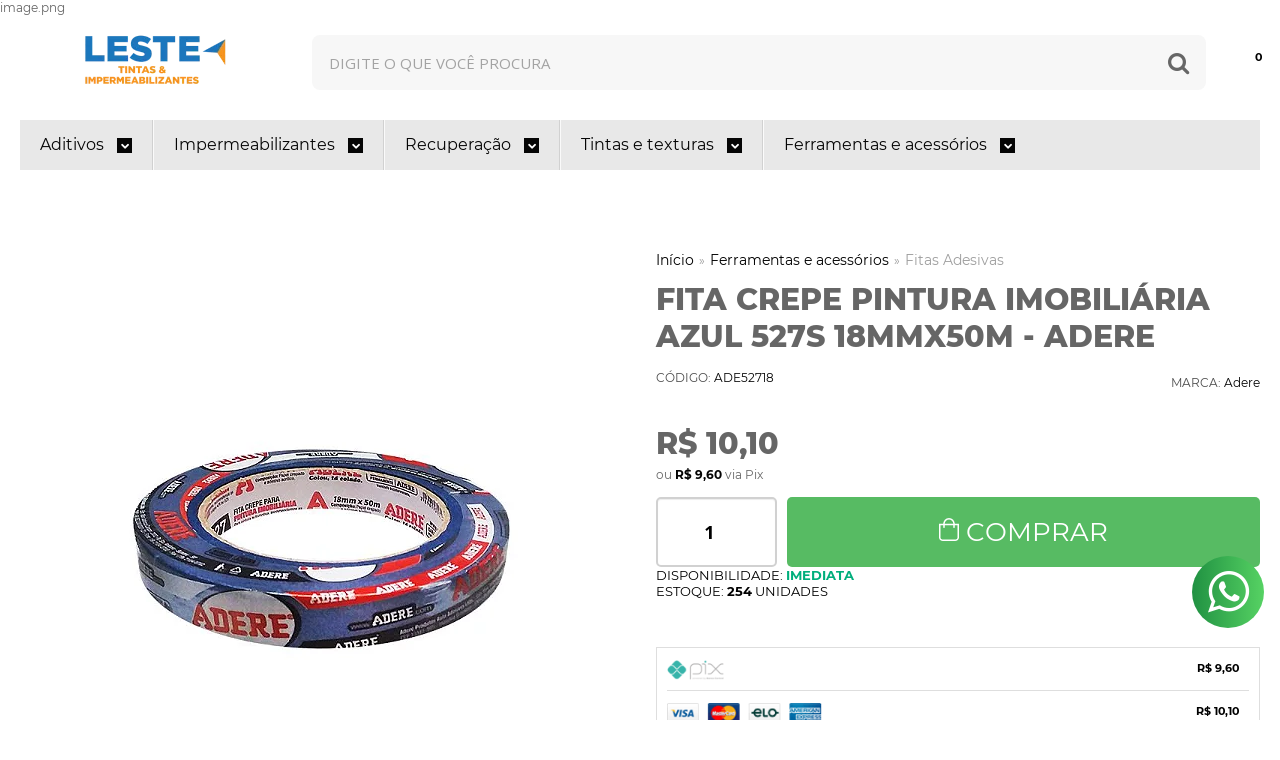

--- FILE ---
content_type: text/html; charset=utf-8
request_url: https://www.lesteimper.com.br/fita-crepe-pintura-imobiliaria-azul-527s-18mmx50m-adere
body_size: 33991
content:

<!DOCTYPE html>
<html lang="pt-br">
  <head>
    <meta charset="utf-8">
    <meta content='width=device-width, initial-scale=1.0, maximum-scale=2.0' name='viewport' />
    <title>Fita Crepe Pintura Imobiliária Azul 527S 18mmx50m - Adere - Leste Imper - A marca que facilita sua obra.</title>
    <meta http-equiv="X-UA-Compatible" content="IE=edge">
    <meta name="generator" content="Loja Integrada" />

    <link rel="dns-prefetch" href="https://cdn.awsli.com.br/">
    <link rel="preconnect" href="https://cdn.awsli.com.br/">
    <link rel="preconnect" href="https://fonts.googleapis.com">
    <link rel="preconnect" href="https://fonts.gstatic.com" crossorigin>

    
  
      <meta property="og:url" content="https://www.lesteimper.com.br/fita-crepe-pintura-imobiliaria-azul-527s-18mmx50m-adere" />
      <meta property="og:type" content="website" />
      <meta property="og:site_name" content="LESTE IMPERMEABILIZANTES" />
      <meta property="og:locale" content="pt_BR" />
    
  <!-- Metadata para o facebook -->
  <meta property="og:type" content="website" />
  <meta property="og:title" content="Fita Crepe Pintura Imobiliária Azul 527S 18mmx50m - Adere" />
  <meta property="og:image" content="https://cdn.awsli.com.br/800x800/1166/1166976/produto/238433658b298c51b0a.jpg" />
  <meta name="twitter:card" content="product" />
  
  <meta name="twitter:domain" content="www.lesteimper.com.br" />
  <meta name="twitter:url" content="https://www.lesteimper.com.br/fita-crepe-pintura-imobiliaria-azul-527s-18mmx50m-adere?utm_source=twitter&utm_medium=twitter&utm_campaign=twitter" />
  <meta name="twitter:title" content="Fita Crepe Pintura Imobiliária Azul 527S 18mmx50m - Adere" />
  <meta name="twitter:description" content="A Fita Crepe Azul 527 ADERE é uma fita adesiva premium ideal para quem procura o melhor acabamento na pintura imobiliária." />
  <meta name="twitter:image" content="https://cdn.awsli.com.br/300x300/1166/1166976/produto/238433658b298c51b0a.jpg" />
  <meta name="twitter:label1" content="Código" />
  <meta name="twitter:data1" content="ADE52718" />
  <meta name="twitter:label2" content="Disponibilidade" />
  <meta name="twitter:data2" content="Disponível" />


    
  
    <script>
      setTimeout(function() {
        if (typeof removePageLoading === 'function') {
          removePageLoading();
        };
      }, 7000);
    </script>
  



    

  

    <link rel="canonical" href="https://www.lesteimper.com.br/fita-crepe-pintura-imobiliaria-azul-527s-18mmx50m-adere" />
  



  <meta name="description" content="A Fita Crepe Azul 527 ADERE é uma fita adesiva premium ideal para quem procura o melhor acabamento na pintura imobiliária." />
  <meta property="og:description" content="A Fita Crepe Azul 527 ADERE é uma fita adesiva premium ideal para quem procura o melhor acabamento na pintura imobiliária." />







  <meta name="robots" content="index, follow" />



    
      
        <link rel="shortcut icon" href="https://cdn.awsli.com.br/1166/1166976/favicon/659c23b76e.png" />
      
      <link rel="icon" href="https://cdn.awsli.com.br/1166/1166976/favicon/659c23b76e.png" sizes="192x192">
    
    
      <meta name="theme-color" content="#050505">
    

    
      <link rel="stylesheet" href="https://cdn.awsli.com.br/production/static/loja/estrutura/v1/css/all.min.css?v=eaac3f3" type="text/css">
    
    <!--[if lte IE 8]><link rel="stylesheet" href="https://cdn.awsli.com.br/production/static/loja/estrutura/v1/css/ie-fix.min.css" type="text/css"><![endif]-->
    <!--[if lte IE 9]><style type="text/css">.lateral-fulbanner { position: relative; }</style><![endif]-->

    
      <link rel="stylesheet" href="https://cdn.awsli.com.br/production/static/loja/estrutura/v1/css/tema-escuro.min.css?v=eaac3f3" type="text/css">
    

    
    
      <link href="https://fonts.googleapis.com/css2?family=Open%20Sans:wght@300;400;600;700&display=swap" rel="stylesheet">
    

    
      <link rel="stylesheet" href="https://cdn.awsli.com.br/production/static/loja/estrutura/v1/css/bootstrap-responsive.css?v=eaac3f3" type="text/css">
      <link rel="stylesheet" href="https://cdn.awsli.com.br/production/static/loja/estrutura/v1/css/style-responsive.css?v=eaac3f3">
    

    <link rel="stylesheet" href="/tema.css?v=20250523-165657">

    

    <script type="text/javascript">
      var LOJA_ID = 1166976;
      var MEDIA_URL = "https://cdn.awsli.com.br/";
      var API_URL_PUBLIC = 'https://api.awsli.com.br/';
      
        var CARRINHO_PRODS = [];
      
      var ENVIO_ESCOLHIDO = 0;
      var ENVIO_ESCOLHIDO_CODE = 0;
      var CONTRATO_INTERNACIONAL = false;
      var CONTRATO_BRAZIL = !CONTRATO_INTERNACIONAL;
      var IS_STORE_ASYNC = true;
      var IS_CLIENTE_ANONIMO = false;
    </script>

    

    <!-- Editor Visual -->
    

    <script>
      

      const isPreview = JSON.parse(sessionStorage.getItem('preview', true));
      if (isPreview) {
        const url = location.href
        location.search === '' && url + (location.search = '?preview=None')
      }
    </script>

    
      <script src="https://cdn.awsli.com.br/production/static/loja/estrutura/v1/js/all.min.js?v=eaac3f3"></script>
    
    <!-- HTML5 shim and Respond.js IE8 support of HTML5 elements and media queries -->
    <!--[if lt IE 9]>
      <script src="https://oss.maxcdn.com/html5shiv/3.7.2/html5shiv.min.js"></script>
      <script src="https://oss.maxcdn.com/respond/1.4.2/respond.min.js"></script>
    <![endif]-->

    <link rel="stylesheet" href="https://cdn.awsli.com.br/production/static/loja/estrutura/v1/css/slick.min.css" type="text/css">
    <script src="https://cdn.awsli.com.br/production/static/loja/estrutura/v1/js/slick.min.js?v=eaac3f3"></script>
    <link rel="stylesheet" href="https://cdn.awsli.com.br/production/static/css/jquery.fancybox.min.css" type="text/css" />
    <script src="https://cdn.awsli.com.br/production/static/js/jquery/jquery.fancybox.pack.min.js"></script>

    
    

  
  <link rel="stylesheet" href="https://cdn.awsli.com.br/production/static/loja/estrutura/v1/css/imagezoom.min.css" type="text/css">
  <script src="https://cdn.awsli.com.br/production/static/loja/estrutura/v1/js/jquery.imagezoom.min.js"></script>

  <script type="text/javascript">
    var PRODUTO_ID = '238433658';
    var URL_PRODUTO_FRETE_CALCULAR = 'https://www.lesteimper.com.br/carrinho/frete';
    var variacoes = undefined;
    var grades = undefined;
    var imagem_grande = "https://cdn.awsli.com.br/2500x2500/1166/1166976/produto/238433658b298c51b0a.jpg";
    var produto_grades_imagens = {};
    var produto_preco_sob_consulta = false;
    var produto_preco = 10.10;
  </script>
  <script type="text/javascript" src="https://cdn.awsli.com.br/production/static/loja/estrutura/v1/js/produto.min.js?v=eaac3f3"></script>
  <script type="text/javascript" src="https://cdn.awsli.com.br/production/static/loja/estrutura/v1/js/eventos-pixel-produto.min.js?v=eaac3f3"></script>


    
      
        <script type="text/javascript">
  $(document).ready(function() {
    $('#comentarios-container').show();
    $('#comentarios-container #facebook_comments').append('<div class="fb-comments" data-href="http://www.lesteimper.com.br/fita-crepe-pintura-imobiliaria-azul-527s-18mmx50m-adere" data-width="100%" data-numposts="3" data-colorscheme="light"></div>');
  });
</script>
      
        <script>
  (function(i,s,o,g,r,a,m){i['GoogleAnalyticsObject']=r;i[r]=i[r]||function(){
  (i[r].q=i[r].q||[]).push(arguments)},i[r].l=1*new Date();a=s.createElement(o),
  m=s.getElementsByTagName(o)[0];a.async=1;a.src=g;m.parentNode.insertBefore(a,m)
  })(window,document,'script','//www.google-analytics.com/analytics.js','ga');

  ga('create', '169307694', document.domain.replace(/^(www|store|loja)\./,''));
  ga('require', 'displayfeatures');
  
  
    ga('set', 'ecomm_prodid', 'ADE52718');
    ga('set', 'ecomm_pagetype', 'product');
    
      ga('set', 'ecomm_totalvalue', '10.1');
    
  
  
  
  ga('send', 'pageview');
</script>

      
        <!-- Global site tag (gtag.js) - Google Analytics -->
<script async src="https://www.googletagmanager.com/gtag/js?l=LIgtagDataLayer&id=283577710"></script>
<script>
  window.LIgtagDataLayer = window.LIgtagDataLayer || [];
  function LIgtag(){LIgtagDataLayer.push(arguments);}
  LIgtag('js', new Date());

  LIgtag('set', {
    'currency': 'BRL',
    'country': 'BR'
  });
  LIgtag('config', '283577710');
  LIgtag('config', 'AW-11064446037');

  if(window.performance) {
    var timeSincePageLoad = Math.round(performance.now());
    LIgtag('event', 'timing_complete', {
      'name': 'load',
      'time': timeSincePageLoad
    });
  }

  $(document).on('li_view_home', function(_, eventID) {
    LIgtag('event', 'view_home');
  });

  $(document).on('li_select_product', function(_, eventID, data) {
    LIgtag('event', 'select_item', data);
  });

  $(document).on('li_start_contact', function(_, eventID, value) {
    LIgtag('event', 'start_contact', {
      value
    });
  });

  $(document).on('li_view_catalog', function(_, eventID) {
    LIgtag('event', 'view_catalog');
  });

  $(document).on('li_search', function(_, eventID, search_term) {
    LIgtag('event', 'search', {
      search_term
    });
  });

  $(document).on('li_filter_products', function(_, eventID, data) {
    LIgtag('event', 'filter_products', data);
  });

  $(document).on('li_sort_products', function(_, eventID, value) {
    LIgtag('event', 'sort_products', {
      value
    });
  });

  $(document).on('li_view_product', function(_, eventID, item) {
    LIgtag('event', 'view_item', {
      items: [item]
    });
  });

  $(document).on('li_select_variation', function(_, eventID, data) {
    LIgtag('event', 'select_variation', data);
  });

  $(document).on('li_calculate_shipping', function(_, eventID, data) {
    LIgtag('event', 'calculate_shipping', {
      zipcode: data.zipcode
    });
  });

  $(document).on('li_view_cart', function(_, eventID, data) {
    LIgtag('event', 'view_cart', data);
  });

  $(document).on('li_add_to_cart', function(_, eventID, data) {
    LIgtag('event', 'add_to_cart', {
      items: data.items
    });
  });

  $(document).on('li_apply_coupon', function(_, eventID, value) {
    LIgtag('event', 'apply_coupon', {
      value
    });
  });

  $(document).on('li_change_quantity', function(_, eventID, item) {
    LIgtag('event', 'change_quantity', {
      items: [item]
    });
  });

  $(document).on('li_remove_from_cart', function(_, eventID, item) {
    LIgtag('event', 'remove_from_cart', {
      items: [item]
    });
  });

  $(document).on('li_return_home', function(_, eventID) {
    LIgtag('event', 'return_home');
  });

  $(document).on('li_view_checkout', function(_, eventID, data) {
    LIgtag('event', 'begin_checkout', data);
  });

  $(document).on('li_login', function(_, eventID) {
    LIgtag('event', 'login');
  });

  $(document).on('li_change_address', function(_, eventID, value) {
    LIgtag('event', 'change_address', {
      value
    });
  });

  $(document).on('li_change_shipping', function(_, eventID, data) {
    LIgtag('event', 'add_shipping_info', data);
  });

  $(document).on('li_change_payment', function(_, eventID, data) {
    LIgtag('event', 'add_payment_info', data);
  });

  $(document).on('li_start_purchase', function(_, eventID) {
    LIgtag('event', 'start_purchase');
  });

  $(document).on('li_checkout_error', function(_, eventID, value) {
    LIgtag('event', 'checkout_error', {
      value
    });
  });

  $(document).on('li_purchase', function(_, eventID, data) {
    LIgtag('event', 'purchase', data);

    
      LIgtag('event', 'conversion', {
        send_to: 'AW-11064446037/HAgYCK-qv4cYENWY-Jsp',
        value: data.value,
        currency: data.currency,
        transaction_id: data.transaction_id
      });
    
  });
</script>
      
        
      
        
      
        
      
        <!-- Facebook Pixel Code -->
<script>
  !function(f,b,e,v,n,t,s)
  {if(f.fbq)return;n=f.fbq=function(){n.callMethod?
  n.callMethod.apply(n,arguments):n.queue.push(arguments)};
  if(!f._fbq)f._fbq=n;n.push=n;n.loaded=!0;n.version='2.0';
  n.queue=[];t=b.createElement(e);t.async=!0;
  t.src=v;s=b.getElementsByTagName(e)[0];
  s.parentNode.insertBefore(t,s)}(window, document,'script',
  'https://connect.facebook.net/en_US/fbevents.js');

  var has_meta_app = true,
    li_fb_user_data = {};

  try {
    var user_session_identifier = $.cookie('li_user_session_identifier');

    if (!user_session_identifier) {
      user_session_identifier = uuidv4();

      $.cookie('li_user_session_identifier', user_session_identifier, {
        path: '/'
      });
    };
  } catch (err) { }
  
  fbq('init', '1190486895259330', {
    country: 'br',
    external_id: user_session_identifier,
    ...li_fb_user_data
  }, {
    agent: 'li'
  });
  
  $(document).on('li_view_home', function(_, eventID) {
    fbq('track', 'PageView', {}, { eventID: eventID + '-PV' });
  
    fbq('trackCustom', 'ViewHome', {}, { eventID });
  });

  $(document).on('li_select_product', function(_, eventID, data) {
    var body = {
      content_ids: [data.item_sku],
      content_name: data.item_name
    };

    fbq('trackCustom', 'SelectItem', body, { eventID });
  });

  $(document).on('li_start_contact', function(_, eventID, value) {
    var body = {
      content_name: value
    };

    fbq('track', 'Contact', body, { eventID });
  });

  $(document).on('li_view_catalog', function(_, eventID) {
    fbq('track', 'PageView', {}, { eventID: eventID + '-PV' });
  
    fbq('trackCustom', 'ViewCatalog', {}, { eventID });
  });

  $(document).on('li_search', function(_, eventID, search_term) {
    var body = {
      search_string: search_term
    };

    fbq('track', 'Search', body, { eventID });
  });

  $(document).on('li_filter_products', function(_, eventID, data) {
    var body = {
      content_name: data.attribute_name + ':' + data.attribute_value
    };

    fbq('trackCustom', 'FilterProducts', body, { eventID });
  });

  $(document).on('li_sort_products', function(_, eventID, value) {
    var body = {
      content_name: value
    };

    fbq('trackCustom', 'SortProducts', body, { eventID });
  });

  $(document).on('li_view_product', function(_, eventID, item) {
    fbq('track', 'PageView', {}, { eventID: eventID + '-PV' });
  
    var body = {
      content_ids: [item.item_sku],
      content_category: item.item_category,
      content_name: item.item_name,
      content_type: item.item_type,
      currency: 'BRL',
      value: item.price
    };

    fbq('track', 'ViewContent', body, { eventID });
  });

  $(document).on('li_select_variation', function(_, eventID, data) {
    var body = {
      content_name: data.grid_name + ':' + data.variation_name
    };

    fbq('track', 'CustomizeProduct', body, { eventID });
  });

  $(document).on('li_calculate_shipping', function(_, eventID, data) {
    var body = {
      content_name: data.zipcode
    };

    fbq('trackCustom', 'CalculateShipping', body, { eventID });
  });

  $(document).on('li_view_buy_together', function(_, eventID, data) {
    var content_ids = $.map(data.items, function(item) {
      return item.item_sku;
    });

    var body = {
      content_ids,
      content_name: data.title
    };

    fbq('trackCustom', 'ViewBuyTogether', body, { eventID });
  });

  $(document).on('li_select_buy_together_variation', function(_, eventID, data) {
    var body = {
      content_name: data.grid_name + ':' + data.variation_name
    };

    fbq('track', 'CustomizeBuyTogetherProduct', body, { eventID });
  });

  $(document).on('li_view_cart', function(_, eventID, data) {
    fbq('track', 'PageView', {}, { eventID: eventID + '-PV' });
  
    var contents = $.map(data.items, function(item) {
      return {
        id: item.item_sku,
        quantity: item.quantity
      };
    });

    var body = {
      contents,
      content_type: 'product',
      currency: 'BRL',
      num_items: contents.length,
      value: data.value
    };

    fbq('trackCustom', 'ViewCart', body, { eventID });
  });

  $(document).on('li_add_to_cart', function(_, eventID, data) {
    var value = 0;

    var contents = $.map(data.items, function(item) {
      value += item.price * item.quantity;

      return {
        id: item.item_sku,
        quantity: item.quantity
      };
    });

    var body = {
      contents,
      content_type: 'product',
      currency: 'BRL',
      value
    };

    fbq('track', 'AddToCart', body, { eventID });
  });

  $(document).on('li_apply_coupon', function(_, eventID, value) {
    var body = {
      content_name: value
    };

    fbq('trackCustom', 'ApplyCoupon', body, { eventID });
  });

  $(document).on('li_change_quantity', function(_, eventID, item) {
    var body = {
      contents: [
        {
          id: item.item_id,
          quantity: item.quantity
        }
      ]
    };

    fbq('trackCustom', 'ChangeQuantity', body, { eventID });
  });

  $(document).on('li_remove_from_cart', function(_, eventID, item) {
    var body = {
      content_ids: [item.item_id]
    };

    fbq('trackCustom', 'RemoveFromCart', body, { eventID });
  });

  $(document).on('li_return_home', function(_, eventID) {
    fbq('trackCustom', 'ReturnHome', {}, { eventID });
  });

  $(document).on('li_view_checkout', function(_, eventID, data) {
    fbq('track', 'PageView', {}, { eventID: eventID + '-PV' });
  
    var contents = $.map(data.items, function(item) {
      return {
        id: item.item_sku,
        quantity: item.quantity
      };
    });

    var body = {
      contents,
      content_type: 'product',
      currency: 'BRL',
      num_items: contents.length,
      value: data.value
    };

    fbq('track', 'InitiateCheckout', body, { eventID });
  });

  $(document).on('li_login', function(_, eventID) {
    fbq('track', 'PageView', {}, { eventID: eventID + '-PV' });

    fbq('trackCustom', 'Login', {}, { eventID });
  });

  $(document).on('li_change_address', function(_, eventID, value) {
    var body = {
      content_name: value
    };

    fbq('trackCustom', 'ChangeAddress', body, { eventID });
  });

  $(document).on('li_change_shipping', function(_, eventID, data) {
    var contents = $.map(data.items, function(item) {
      return {
        id: item.item_sku,
        quantity: item.quantity
      };
    });

    var body = {
      contents,
      content_name: data.shipping_tier
    };

    fbq('trackCustom', 'AddShippingInfo', body, { eventID });
  });

  $(document).on('li_change_payment', function(_, eventID, data) {
    var contents = $.map(data.items, function(item) {
      return {
        id: item.item_sku,
        quantity: item.quantity
      };
    });

    var body = {
      contents,
      content_name: data.payment_type
    };

    fbq('track', 'AddPaymentInfo', body, { eventID });
  });

  $(document).on('li_start_purchase', function(_, eventID) {
    fbq('trackCustom', 'StartPurchase', {}, { eventID });
  });

  $(document).on('li_checkout_error', function(_, eventID, value) {
    var body = {
      content_name: value
    };

    fbq('trackCustom', 'CheckoutError', body, { eventID });
  });

  $(document).on('li_purchase', function(_, eventID, data) {
    var contents = $.map(data.items, function(item) {
      return {
        id: item.item_sku,
        quantity: item.quantity
      };
    });

    var body = {
      contents,
      content_type: 'product',
      currency: 'BRL',
      num_items: contents.length,
      value: data.total_value,
      order_id: data.transaction_id
    };

    fbq('track', 'Purchase', body, { eventID });
  });
  
  $(document).on('li_view_page', function(_, eventID) {
    fbq('track', 'PageView', {}, { eventID: eventID + '-PV' });
  });

  $(document).on('li_view_purchase', function(_, eventID) {
    fbq('track', 'PageView', {}, { eventID: eventID + '-PV' });
  });

  $(document).on('li_view_wishlist', function(_, eventID) {
    fbq('track', 'PageView', {}, { eventID: eventID + '-PV' });
  });

  $(document).on('li_view_orders', function(_, eventID) {
    fbq('track', 'PageView', {}, { eventID: eventID + '-PV' });
  });

  $(document).on('li_view_account', function(_, eventID) {
    fbq('track', 'PageView', {}, { eventID: eventID + '-PV' });
  });

  $(document).on('li_view_others', function(_, eventID) {
    fbq('track', 'PageView', {}, { eventID: eventID + '-PV' });
  });
</script>
<noscript>
  <img height="1" width="1" style="display:none" 
       src="https://www.facebook.com/tr?id=1190486895259330&ev=PageView&noscript=1"/>
</noscript>
<!-- End Facebook Pixel Code -->
      
        
      
    

    
<script>
  var url = '/_events/api/setEvent';

  var sendMetrics = function(event, user = {}) {
    var unique_identifier = uuidv4();

    try {
      var data = {
        request: {
          id: unique_identifier,
          environment: 'production'
        },
        store: {
          id: 1166976,
          name: 'LESTE IMPERMEABILIZANTES',
          test_account: false,
          has_meta_app: window.has_meta_app ?? false,
          li_search: true
        },
        device: {
          is_mobile: /Mobi/.test(window.navigator.userAgent),
          user_agent: window.navigator.userAgent,
          ip: '###device_ip###'
        },
        page: {
          host: window.location.hostname,
          path: window.location.pathname,
          search: window.location.search,
          type: 'product',
          title: document.title,
          referrer: document.referrer
        },
        timestamp: '###server_timestamp###',
        user_timestamp: new Date().toISOString(),
        event,
        origin: 'store'
      };

      if (window.performance) {
        var [timing] = window.performance.getEntriesByType('navigation');

        data['time'] = {
          server_response: Math.round(timing.responseStart - timing.requestStart)
        };
      }

      var _user = {},
          user_email_cookie = $.cookie('user_email'),
          user_data_cookie = $.cookie('LI-UserData');

      if (user_email_cookie) {
        var user_email = decodeURIComponent(user_email_cookie);

        _user['email'] = user_email;
      }

      if (user_data_cookie) {
        var user_data = JSON.parse(user_data_cookie);

        _user['logged'] = user_data.logged;
        _user['id'] = user_data.id ?? undefined;
      }

      $.each(user, function(key, value) {
        _user[key] = value;
      });

      if (!$.isEmptyObject(_user)) {
        data['user'] = _user;
      }

      try {
        var session_identifier = $.cookie('li_session_identifier');

        if (!session_identifier) {
          session_identifier = uuidv4();
        };

        var expiration_date = new Date();

        expiration_date.setTime(expiration_date.getTime() + (30 * 60 * 1000)); // 30 minutos

        $.cookie('li_session_identifier', session_identifier, {
          expires: expiration_date,
          path: '/'
        });

        data['session'] = {
          id: session_identifier
        };
      } catch (err) { }

      try {
        var user_session_identifier = $.cookie('li_user_session_identifier');

        if (!user_session_identifier) {
          user_session_identifier = uuidv4();

          $.cookie('li_user_session_identifier', user_session_identifier, {
            path: '/'
          });
        };

        data['user_session'] = {
          id: user_session_identifier
        };
      } catch (err) { }

      var _cookies = {},
          fbc = $.cookie('_fbc'),
          fbp = $.cookie('_fbp');

      if (fbc) {
        _cookies['fbc'] = fbc;
      }

      if (fbp) {
        _cookies['fbp'] = fbp;
      }

      if (!$.isEmptyObject(_cookies)) {
        data['session']['cookies'] = _cookies;
      }

      try {
        var ab_test_cookie = $.cookie('li_ab_test_running');

        if (ab_test_cookie) {
          var ab_test = JSON.parse(atob(ab_test_cookie));

          if (ab_test.length) {
            data['store']['ab_test'] = ab_test;
          }
        }
      } catch (err) { }

      var _utm = {};

      $.each(sessionStorage, function(key, value) {
        if (key.startsWith('utm_')) {
          var name = key.split('_')[1];

          _utm[name] = value;
        }
      });

      if (!$.isEmptyObject(_utm)) {
        data['session']['utm'] = _utm;
      }

      var controller = new AbortController();

      setTimeout(function() {
        controller.abort();
      }, 5000);

      fetch(url, {
        keepalive: true,
        method: 'POST',
        headers: {
          'Content-Type': 'application/json'
        },
        body: JSON.stringify({ data }),
        signal: controller.signal
      });
    } catch (err) { }

    return unique_identifier;
  }
</script>

    
<script>
  (function() {
    var initABTestHandler = function() {
      try {
        if ($.cookie('li_ab_test_running')) {
          return
        };
        var running_tests = [];

        
        
        
        

        var running_tests_to_cookie = JSON.stringify(running_tests);
        running_tests_to_cookie = btoa(running_tests_to_cookie);
        $.cookie('li_ab_test_running', running_tests_to_cookie, {
          path: '/'
        });

        
        if (running_tests.length > 0) {
          setTimeout(function() {
            $.ajax({
              url: "/conta/status"
            });
          }, 500);
        };

      } catch (err) { }
    }
    setTimeout(initABTestHandler, 500);
  }());
</script>

    
<script>
  $(function() {
    // Clicar em um produto
    $('.listagem-item').click(function() {
      var row, column;

      var $list = $(this).closest('[data-produtos-linha]'),
          index = $(this).closest('li').index();

      if($list.find('.listagem-linha').length === 1) {
        var productsPerRow = $list.data('produtos-linha');

        row = Math.floor(index / productsPerRow) + 1;
        column = (index % productsPerRow) + 1;
      } else {
        row = $(this).closest('.listagem-linha').index() + 1;
        column = index + 1;
      }

      var body = {
        item_id: $(this).attr('data-id'),
        item_sku: $(this).find('.produto-sku').text(),
        item_name: $(this).find('.nome-produto').text().trim(),
        item_row: row,
        item_column: column
      };

      var eventID = sendMetrics({
        type: 'event',
        name: 'select_product',
        data: body
      });

      $(document).trigger('li_select_product', [eventID, body]);
    });

    // Clicar no "Fale Conosco"
    $('#modalContato').on('show', function() {
      var value = 'Fale Conosco';

      var eventID = sendMetrics({
        type: 'event',
        name: 'start_contact',
        data: { text: value }
      });

      $(document).trigger('li_start_contact', [eventID, value]);
    });

    // Clicar no WhatsApp
    $('.li-whatsapp a').click(function() {
      var value = 'WhatsApp';

      var eventID = sendMetrics({
        type: 'event',
        name: 'start_contact',
        data: { text: value }
      });

      $(document).trigger('li_start_contact', [eventID, value]);
    });

    
      // Visualizar o produto
      var body = {
        item_id: '238433658',
        item_sku: 'ADE52718',
        item_name: 'Fita Crepe Pintura Imobiliária Azul 527S 18mmx50m - Adere',
        item_category: 'Fitas Adesivas',
        item_type: 'product',
        
          full_price: 10.10,
          promotional_price: null,
          price: 10.10,
        
        quantity: 1
      };

      var params = new URLSearchParams(window.location.search),
          recommendation_shelf = null,
          recommendation = {};

      if (
        params.has('recomendacao_id') &&
        params.has('email_ref') &&
        params.has('produtos_recomendados')
      ) {
        recommendation['email'] = {
          id: params.get('recomendacao_id'),
          email_id: params.get('email_ref'),
          products: $.map(params.get('produtos_recomendados').split(','), function(value) {
            return parseInt(value)
          })
        };
      }

      if (recommendation_shelf) {
        recommendation['shelf'] = recommendation_shelf;
      }

      if (!$.isEmptyObject(recommendation)) {
        body['recommendation'] = recommendation;
      }

      var eventID = sendMetrics({
        type: 'pageview',
        name: 'view_product',
        data: body
      });

      $(document).trigger('li_view_product', [eventID, body]);

      // Calcular frete
      $('#formCalcularCep').submit(function() {
        $(document).ajaxSuccess(function(event, xhr, settings) {
          try {
            var url = new URL(settings.url);

            if(url.pathname !== '/carrinho/frete') return;

            var data = xhr.responseJSON;

            if(data.error) return;

            var params = url.searchParams;

            var body = {
              zipcode: params.get('cep'),
              deliveries: $.map(data, function(delivery) {
                if(delivery.msgErro) return;

                return {
                  id: delivery.id,
                  name: delivery.name,
                  price: delivery.price,
                  delivery_time: delivery.deliveryTime
                };
              })
            };

            var eventID = sendMetrics({
              type: 'event',
              name: 'calculate_shipping',
              data: body
            });

            $(document).trigger('li_calculate_shipping', [eventID, body]);

            $(document).off('ajaxSuccess');
          } catch(error) {}
        });
      });

      // Visualizar compre junto
      $(document).on('buy_together_ready', function() {
        var $buyTogether = $('.compre-junto');

        var observer = new IntersectionObserver(function(entries) {
          entries.forEach(function(entry) {
            if(entry.isIntersecting) {
              var body = {
                title: $buyTogether.find('.compre-junto__titulo').text(),
                id: $buyTogether.data('id'),
                items: $buyTogether.find('.compre-junto__produto').map(function() {
                  var $product = $(this);

                  return {
                    item_id: $product.attr('data-id'),
                    item_sku: $product.attr('data-code'),
                    item_name: $product.find('.compre-junto__nome').text(),
                    full_price: $product.find('.compre-junto__preco--regular').data('price') || null,
                    promotional_price: $product.find('.compre-junto__preco--promocional').data('price') || null
                  };
                }).get()
              };

              var eventID = sendMetrics({
                type: 'event',
                name: 'view_buy_together',
                data: body
              });

              $(document).trigger('li_view_buy_together', [eventID, body]);

              observer.disconnect();
            }
          });
        }, { threshold: 1.0 });

        observer.observe($buyTogether.get(0));

        $('.compre-junto__atributo--grade').click(function(event) {
          if(!event.originalEvent) return;

          var body = {
            grid_name: $(this).closest('.compre-junto__atributos').data('grid'),
            variation_name: $(this).data('variation')
          };

          var eventID = sendMetrics({
            type: 'event',
            name: 'select_buy_together_variation',
            data: body
          });

          $(document).trigger('li_select_buy_together_variation', [eventID, body]);
        });

        $('.compre-junto__atributo--lista').change(function(event) {
          if(!event.originalEvent) return;

          var $selectedOption = $(this).find('option:selected');

          if(!$selectedOption.is('[value]')) return;

          var body = {
            grid_name: $(this).closest('.compre-junto__atributos').data('grid'),
            variation_name: $selectedOption.text()
          };

          var eventID = sendMetrics({
            type: 'event',
            name: 'select_buy_together_variation',
            data: body
          });

          $(document).trigger('li_select_buy_together_variation', [eventID, body]);
        });
      });

      // Selecionar uma variação
      $('.atributo-item').click(function(event) {
        if(!event.originalEvent) return;

        var body = {
          grid_name: $(this).data('grade-nome'),
          variation_name: $(this).data('variacao-nome')
        };

        var eventID = sendMetrics({
          type: 'event',
          name: 'select_variation',
          data: body
        });

        $(document).trigger('li_select_variation', [eventID, body]);
      });
    
  });
</script>


    
	<!-- Facebook -->
  
      <meta name="facebook-domain-verification" content="6dhjkowbjqcaebfp54y0pmh5jzn9zi" />
  

	<!-- Pinterest -->
  
      <meta name="p:domain_verify" content="341c6c625b6a2ef4440ce9932e9f1241"/>
  

	<!-- lojaintegrada-google-shopping -->
  
      <meta name="google-site-verification" content="gjpRConb-w_IkCzutn_3oygTa2Pky-CxGh3sPyR6zOo" />
  

	<!-- TAG MANAGER -->
  
      image.png
<!-- Google Tag Manager -->
<script>(function(w,d,s,l,i){w[l]=w[l]||[];w[l].push({'gtm.start':
new Date().getTime(),event:'gtm.js'});var f=d.getElementsByTagName(s)[0],
j=d.createElement(s),dl=l!='dataLayer'?'&l='+l:'';j.async=true;j.src=
'https://www.googletagmanager.com/gtm.js?id='+i+dl;f.parentNode.insertBefore(j,f);
})(window,document,'script','dataLayer','GTM-NQB8PKN');</script>
<!-- End Google Tag Manager -->
  


    
      
        <link href="//cdn.awsli.com.br/temasv2/4442/__theme_custom.css?v=1686878617" rel="stylesheet" type="text/css">
<script src="//cdn.awsli.com.br/temasv2/4442/__theme_custom.js?v=1686878617"></script>
      
    

    
      <link rel="stylesheet" href="/avancado.css?v=20250523-165657" type="text/css" />
    

    
      
        <script defer async src="https://analytics.tiktok.com/i18n/pixel/sdk.js?sdkid=CDQD4E3C77UEG07FH0EG"></script>
      

      
        <script type="text/javascript">
          !function (w, d, t) {
            w.TiktokAnalyticsObject=t;
            var ttq=w[t]=w[t]||[];
            ttq.methods=["page","track","identify","instances","debug","on","off","once","ready","alias","group","enableCookie","disableCookie"];
            ttq.setAndDefer=function(t,e){
              t[e]=function(){
                t.push([e].concat(Array.prototype.slice.call(arguments,0)))
              }
            }
            for(var i=0;i<ttq.methods.length;i++)
              ttq.setAndDefer(ttq,ttq.methods[i]);
          }(window, document, 'ttq');

          window.LI_TIKTOK_PIXEL_ENABLED = true;
        </script>
      

      
    

    
  <link rel="manifest" href="/manifest.json" />




  </head>
  <body class="pagina-produto produto-238433658 tema-transparente  ">
    <div id="fb-root"></div>
    
  
    <div id="full-page-loading">
      <div class="conteiner" style="height: 100%;">
        <div class="loading-placeholder-content">
          <div class="loading-placeholder-effect loading-placeholder-header"></div>
          <div class="loading-placeholder-effect loading-placeholder-body"></div>
        </div>
      </div>
      <script>
        var is_full_page_loading = true;
        function removePageLoading() {
          if (is_full_page_loading) {
            try {
              $('#full-page-loading').remove();
            } catch(e) {}
            try {
              var div_loading = document.getElementById('full-page-loading');
              if (div_loading) {
                div_loading.remove();
              };
            } catch(e) {}
            is_full_page_loading = false;
          };
        };
        $(function() {
          setTimeout(function() {
            removePageLoading();
          }, 1);
        });
      </script>
      <style>
        #full-page-loading { position: fixed; z-index: 9999999; margin: auto; top: 0; left: 0; bottom: 0; right: 0; }
        #full-page-loading:before { content: ''; display: block; position: fixed; top: 0; left: 0; width: 100%; height: 100%; background: rgba(255, 255, 255, .98); background: radial-gradient(rgba(255, 255, 255, .99), rgba(255, 255, 255, .98)); }
        .loading-placeholder-content { height: 100%; display: flex; flex-direction: column; position: relative; z-index: 1; }
        .loading-placeholder-effect { background-color: #F9F9F9; border-radius: 5px; width: 100%; animation: pulse-loading 1.5s cubic-bezier(0.4, 0, 0.6, 1) infinite; }
        .loading-placeholder-content .loading-placeholder-body { flex-grow: 1; margin-bottom: 30px; }
        .loading-placeholder-content .loading-placeholder-header { height: 20%; min-height: 100px; max-height: 200px; margin: 30px 0; }
        @keyframes pulse-loading{50%{opacity:.3}}
      </style>
    </div>
  



    
      
        




<div class="barra-inicial fundo-secundario">
  <div class="conteiner">
    <div class="row-fluid">
      <div class="lista-redes span3 hidden-phone">
        
          <ul>
            
              <li>
                <a href="https://facebook.com/lesteimper/" target="_blank" aria-label="Siga nos no Facebook"><i class="icon-facebook"></i></a>
              </li>
            
            
            
            
              <li>
                <a href="https://youtube.com.br/@lesteimper" target="_blank" aria-label="Siga nos no Youtube"><i class="icon-youtube"></i></a>
              </li>
            
            
              <li>
                <a href="https://instagram.com/lesteimper/" target="_blank" aria-label="Siga nos no Instagram"><i class="icon-instagram"></i></a>
              </li>
            
            
            
          </ul>
        
      </div>
      <div class="canais-contato span9">
        <ul>
          <li class="hidden-phone">
            <a href="#modalContato" data-toggle="modal" data-target="#modalContato">
              <i class="icon-comment"></i>
              Fale Conosco
            </a>
          </li>
          
            <li>
              <span>
                <i class="icon-phone"></i>Telefone: (11) 4115-0063
              </span>
            </li>
          
          
            <li class="tel-whatsapp">
              <span>
                <i class="fa fa-whatsapp"></i>Whatsapp: (11) 4115-0063
              </span>
            </li>
          
          
        </ul>
      </div>
    </div>
  </div>
</div>

      
    

    <div class="conteiner-principal">
      
        
          
<div id="cabecalho">

  <div class="atalhos-mobile visible-phone fundo-secundario borda-principal">
    <ul>

      <li><a href="https://www.lesteimper.com.br/" class="icon-home"> </a></li>
      
      <li class="fundo-principal"><a href="https://www.lesteimper.com.br/carrinho/index" class="icon-shopping-cart"> </a></li>
      
      
        <li class="menu-user-logged" style="display: none;"><a href="https://www.lesteimper.com.br/conta/logout" class="icon-signout menu-user-logout"> </a></li>
      
      
      <li><a href="https://www.lesteimper.com.br/conta/index" class="icon-user"> </a></li>
      
      <li class="vazia"><span>&nbsp;</span></li>

    </ul>
  </div>

  <div class="conteiner">
    <div class="row-fluid">
      <div class="span3">
        <h2 class="logo cor-secundaria">
          <a href="https://www.lesteimper.com.br/" title="LESTE IMPERMEABILIZANTES">
            
            <img src="https://cdn.awsli.com.br/400x300/1166/1166976/logo/blue-yellow-modern-cyber-monday-instagram-post--1--lqjn1ayr3h.png" alt="LESTE IMPERMEABILIZANTES" />
            
          </a>
        </h2>


      </div>

      <div class="conteudo-topo span9">
        <div class="superior row-fluid hidden-phone">
          <div class="span8">
            
              
                <div class="btn-group menu-user-logged" style="display: none;">
                  <a href="https://www.lesteimper.com.br/conta/index" class="botao secundario pequeno dropdown-toggle" data-toggle="dropdown">
                    Olá, <span class="menu-user-name"></span>
                    <span class="icon-chevron-down"></span>
                  </a>
                  <ul class="dropdown-menu">
                    <li>
                      <a href="https://www.lesteimper.com.br/conta/index" title="Minha conta">Minha conta</a>
                    </li>
                    
                      <li>
                        <a href="https://www.lesteimper.com.br/conta/pedido/listar" title="Minha conta">Meus pedidos</a>
                      </li>
                    
                    <li>
                      <a href="https://www.lesteimper.com.br/conta/favorito/listar" title="Meus favoritos">Meus favoritos</a>
                    </li>
                    <li>
                      <a href="https://www.lesteimper.com.br/conta/logout" title="Sair" class="menu-user-logout">Sair</a>
                    </li>
                  </ul>
                </div>
              
              
                <a href="https://www.lesteimper.com.br/conta/login" class="bem-vindo cor-secundaria menu-user-welcome">
                  Bem-vindo, <span class="cor-principal">identifique-se</span> para fazer pedidos
                </a>
              
            
          </div>
          <div class="span4">
            <ul class="acoes-conta borda-alpha">
              
                <li>
                  <i class="icon-list fundo-principal"></i>
                  <a href="https://www.lesteimper.com.br/conta/pedido/listar" class="cor-secundaria">Meus Pedidos</a>
                </li>
              
              
                <li>
                  <i class="icon-user fundo-principal"></i>
                  <a href="https://www.lesteimper.com.br/conta/index" class="cor-secundaria">Minha Conta</a>
                </li>
              
            </ul>
          </div>
        </div>

        <div class="inferior row-fluid ">
          <div class="span8 busca-mobile">
            <a href="javascript:;" class="atalho-menu visible-phone icon-th botao principal"> </a>

            <div class="busca borda-alpha">
              <form id="form-buscar" action="/buscar" method="get">
                <input id="auto-complete" type="text" name="q" placeholder="Digite o que você procura" value="" autocomplete="off" maxlength="255" />
                <button class="botao botao-busca icon-search fundo-secundario" aria-label="Buscar"></button>
              </form>
            </div>

          </div>

          
            <div class="span4 hidden-phone">
              

  <div class="carrinho vazio">
    
      <a href="https://www.lesteimper.com.br/carrinho/index">
        <i class="icon-shopping-cart fundo-principal"></i>
        <strong class="qtd-carrinho titulo cor-secundaria" style="display: none;">0</strong>
        <span style="display: none;">
          
            <b class="titulo cor-secundaria"><span>Meu Carrinho</span></b>
          
          <span class="cor-secundaria">Produtos adicionados</span>
        </span>
        
          <span class="titulo cor-secundaria vazio-text">Carrinho vazio</span>
        
      </a>
    
    <div class="carrinho-interno-ajax"></div>
  </div>
  
<div class="minicart-placeholder" style="display: none;">
  <div class="carrinho-interno borda-principal">
    <ul>
      <li class="minicart-item-modelo">
        
          <div class="preco-produto com-promocao destaque-parcela ">
            <div>
              <s class="preco-venda">
                R$ --PRODUTO_PRECO_DE--
              </s>
              <strong class="preco-promocional cor-principal">
                R$ --PRODUTO_PRECO_POR--
              </strong>
            </div>
          </div>
        
        <a data-href="--PRODUTO_URL--" class="imagem-produto">
          <img data-src="https://cdn.awsli.com.br/64x64/--PRODUTO_IMAGEM--" alt="--PRODUTO_NOME--" />
        </a>
        <a data-href="--PRODUTO_URL--" class="nome-produto cor-secundaria">
          --PRODUTO_NOME--
        </a>
        <div class="produto-sku hide">--PRODUTO_SKU--</div>
      </li>
    </ul>
    <div class="carrinho-rodape">
      <span class="carrinho-info">
        
          <i>--CARRINHO_QUANTIDADE-- produto no carrinho</i>
        
        
          
            <span class="carrino-total">
              Total: <strong class="titulo cor-principal">R$ --CARRINHO_TOTAL_ITENS--</strong>
            </span>
          
        
      </span>
      <a href="https://www.lesteimper.com.br/carrinho/index" class="botao principal">
        
          <i class="icon-shopping-cart"></i>Ir para o carrinho
        
      </a>
    </div>
  </div>
</div>



            </div>
          
        </div>

      </div>
    </div>
    


  
    
      
<div class="menu superior">
  <ul class="nivel-um">
    


    

  


    
      <li class="categoria-id-3697035 com-filho borda-principal">
        <a href="https://www.lesteimper.com.br/aditivos" title="Aditivos">
          <strong class="titulo cor-secundaria">Aditivos</strong>
          
            <i class="icon-chevron-down fundo-secundario"></i>
          
        </a>
        
          <ul class="nivel-dois borda-alpha">
            

  <li class="categoria-id-14870602 ">
    <a href="https://www.lesteimper.com.br/adesivos-e-chapisco" title="Adesivos e chapisco">
      
      Adesivos e chapisco
    </a>
    
  </li>

  <li class="categoria-id-14870619 ">
    <a href="https://www.lesteimper.com.br/cal-e-plastificante" title="Cal e Plastificante ">
      
      Cal e Plastificante 
    </a>
    
  </li>

  <li class="categoria-id-15658391 ">
    <a href="https://www.lesteimper.com.br/controle-de-cura" title="Controle de Cura">
      
      Controle de Cura
    </a>
    
  </li>

  <li class="categoria-id-14870639 ">
    <a href="https://www.lesteimper.com.br/desmoldante" title="Desmoldante">
      
      Desmoldante
    </a>
    
  </li>

  <li class="categoria-id-15105479 ">
    <a href="https://www.lesteimper.com.br/endurecedor-de-superficie" title="Endurecedor de superfície">
      
      Endurecedor de superfície
    </a>
    
  </li>

  <li class="categoria-id-14870617 ">
    <a href="https://www.lesteimper.com.br/aditivos-impermeabilizantes" title="Impermeabilizantes">
      
      Impermeabilizantes
    </a>
    
  </li>


          </ul>
        
      </li>
    
      <li class="categoria-id-6582372 com-filho borda-principal">
        <a href="https://www.lesteimper.com.br/impermeabilizantes" title="Impermeabilizantes">
          <strong class="titulo cor-secundaria">Impermeabilizantes</strong>
          
            <i class="icon-chevron-down fundo-secundario"></i>
          
        </a>
        
          <ul class="nivel-dois borda-alpha">
            

  <li class="categoria-id-3697720 ">
    <a href="https://www.lesteimper.com.br/argamassas-polimericas" title="Argamassas Poliméricas">
      
      Argamassas Poliméricas
    </a>
    
  </li>

  <li class="categoria-id-7919661 ">
    <a href="https://www.lesteimper.com.br/cimento-de-pega-ultra-rapida" title="Cimento de pega ultra rápida">
      
      Cimento de pega ultra rápida
    </a>
    
  </li>

  <li class="categoria-id-14308912 com-filho">
    <a href="https://www.lesteimper.com.br/drenagem-14308912" title="Drenagem">
      
        <i class="icon-chevron-right fundo-secundario"></i>
      
      Drenagem
    </a>
    
      <ul class="nivel-tres">
        
          

  <li class="categoria-id-15985200 ">
    <a href="https://www.lesteimper.com.br/manta-geotextil" title="Manta geotêxtil">
      
      Manta geotêxtil
    </a>
    
  </li>

  <li class="categoria-id-15985182 ">
    <a href="https://www.lesteimper.com.br/tubos-dreno" title="Tubos dreno">
      
      Tubos dreno
    </a>
    
  </li>


        
      </ul>
    
  </li>

  <li class="categoria-id-14960963 ">
    <a href="https://www.lesteimper.com.br/lonas-e-telas-galvanizadas" title="Lonas e telas Galvanizadas">
      
      Lonas e telas Galvanizadas
    </a>
    
  </li>

  <li class="categoria-id-3697723 ">
    <a href="https://www.lesteimper.com.br/mantas-liquidas" title="Mantas Líquidas">
      
      Mantas Líquidas
    </a>
    
  </li>

  <li class="categoria-id-3697716 com-filho">
    <a href="https://www.lesteimper.com.br/laje-de-cobertura" title="Materiais asfálticos">
      
        <i class="icon-chevron-right fundo-secundario"></i>
      
      Materiais asfálticos
    </a>
    
      <ul class="nivel-tres">
        
          

  <li class="categoria-id-17335823 ">
    <a href="https://www.lesteimper.com.br/asfalto-em-bloco" title="Asfalto para Colagem">
      
      Asfalto para Colagem
    </a>
    
  </li>

  <li class="categoria-id-8046180 ">
    <a href="https://www.lesteimper.com.br/manta-adesiva" title="Mantas adesivas">
      
      Mantas adesivas
    </a>
    
  </li>

  <li class="categoria-id-4315979 ">
    <a href="https://www.lesteimper.com.br/mantas-asfalticas" title="Mantas asfálticas">
      
      Mantas asfálticas
    </a>
    
  </li>

  <li class="categoria-id-4317045 ">
    <a href="https://www.lesteimper.com.br/pintura-asfaltica" title="Pintura asfáltica">
      
      Pintura asfáltica
    </a>
    
  </li>


        
      </ul>
    
  </li>

  <li class="categoria-id-16520171 ">
    <a href="https://www.lesteimper.com.br/meada-para-asfalto" title="Meada para asfalto">
      
      Meada para asfalto
    </a>
    
  </li>

  <li class="categoria-id-13962969 ">
    <a href="https://www.lesteimper.com.br/pintura-anti-raiz" title="Pintura Anti Raiz">
      
      Pintura Anti Raiz
    </a>
    
  </li>

  <li class="categoria-id-4938708 ">
    <a href="https://www.lesteimper.com.br/poliuretanos" title="Poliuretanos">
      
      Poliuretanos
    </a>
    
  </li>

  <li class="categoria-id-17459662 ">
    <a href="https://www.lesteimper.com.br/primer-e-promotor-de-aderencia" title="Primer e promotor de aderência">
      
      Primer e promotor de aderência
    </a>
    
  </li>

  <li class="categoria-id-12538354 ">
    <a href="https://www.lesteimper.com.br/telas-poliester" title="Telas Poliester">
      
      Telas Poliester
    </a>
    
  </li>


          </ul>
        
      </li>
    
      <li class="categoria-id-8432011 com-filho borda-principal">
        <a href="https://www.lesteimper.com.br/recuperacao" title="Recuperação">
          <strong class="titulo cor-secundaria">Recuperação</strong>
          
            <i class="icon-chevron-down fundo-secundario"></i>
          
        </a>
        
          <ul class="nivel-dois borda-alpha">
            

  <li class="categoria-id-11781230 ">
    <a href="https://www.lesteimper.com.br/adesivos-ep" title="Adesivos EP">
      
      Adesivos EP
    </a>
    
  </li>

  <li class="categoria-id-11779922 ">
    <a href="https://www.lesteimper.com.br/argamassas-e-grautes-de-recuperacao" title="Argamassas de recuperação">
      
      Argamassas de recuperação
    </a>
    
  </li>

  <li class="categoria-id-11856068 ">
    <a href="https://www.lesteimper.com.br/inibidor-de-corrosao" title="Inibidor de Corrosão">
      
      Inibidor de Corrosão
    </a>
    
  </li>

  <li class="categoria-id-11781331 ">
    <a href="https://www.lesteimper.com.br/removedor-de-ferrugem" title="Removedor de Ferrugem">
      
      Removedor de Ferrugem
    </a>
    
  </li>

  <li class="categoria-id-11779920 ">
    <a href="https://www.lesteimper.com.br/vernizes" title="Vernizes e silicone hidrorrepelente">
      
      Vernizes e silicone hidrorrepelente
    </a>
    
  </li>


          </ul>
        
      </li>
    
      <li class="categoria-id-18071286 com-filho borda-principal">
        <a href="https://www.lesteimper.com.br/tintas-e-acabamentos" title="Tintas e texturas">
          <strong class="titulo cor-secundaria">Tintas e texturas</strong>
          
            <i class="icon-chevron-down fundo-secundario"></i>
          
        </a>
        
          <ul class="nivel-dois borda-alpha">
            

  <li class="categoria-id-19361081 ">
    <a href="https://www.lesteimper.com.br/cimento-queimado" title="Cimento Queimado">
      
      Cimento Queimado
    </a>
    
  </li>

  <li class="categoria-id-19362305 ">
    <a href="https://www.lesteimper.com.br/corantes" title="Corantes">
      
      Corantes
    </a>
    
  </li>

  <li class="categoria-id-18071295 com-filho">
    <a href="https://www.lesteimper.com.br/esmalte-sintetico" title="Esmalte Sintético">
      
        <i class="icon-chevron-right fundo-secundario"></i>
      
      Esmalte Sintético
    </a>
    
      <ul class="nivel-tres">
        
          

  <li class="categoria-id-19535511 ">
    <a href="https://www.lesteimper.com.br/esmalte-base-agua" title="Esmalte Base Água">
      
      Esmalte Base Água
    </a>
    
  </li>

  <li class="categoria-id-19535513 ">
    <a href="https://www.lesteimper.com.br/esmalte-base-solvente" title="Esmalte Base Solvente">
      
      Esmalte Base Solvente
    </a>
    
  </li>

  <li class="categoria-id-21788518 ">
    <a href="https://www.lesteimper.com.br/esmalte-direto-na-ferrugem" title="Esmalte Direto na Ferrugem">
      
      Esmalte Direto na Ferrugem
    </a>
    
  </li>

  <li class="categoria-id-20450912 ">
    <a href="https://www.lesteimper.com.br/fundo-galvanizado-e-zarcao" title="Fundo galvanizado e Zarcão">
      
      Fundo galvanizado e Zarcão
    </a>
    
  </li>


        
      </ul>
    
  </li>

  <li class="categoria-id-18083562 ">
    <a href="https://www.lesteimper.com.br/fundos-e-seladoras" title="Fundos e Seladoras Acrílicos">
      
      Fundos e Seladoras Acrílicos
    </a>
    
  </li>

  <li class="categoria-id-18071297 ">
    <a href="https://www.lesteimper.com.br/massas-corrida-e-acrilica" title="Massas corrida e acrílica">
      
      Massas corrida e acrílica
    </a>
    
  </li>

  <li class="categoria-id-18083260 ">
    <a href="https://www.lesteimper.com.br/solventes" title="Removedores e Solventes">
      
      Removedores e Solventes
    </a>
    
  </li>

  <li class="categoria-id-19362119 com-filho">
    <a href="https://www.lesteimper.com.br/resina-acrilica" title="Resinas e Silicones">
      
        <i class="icon-chevron-right fundo-secundario"></i>
      
      Resinas e Silicones
    </a>
    
      <ul class="nivel-tres">
        
          

  <li class="categoria-id-21855261 ">
    <a href="https://www.lesteimper.com.br/fundos-para-resina" title="Fundos para Resina">
      
      Fundos para Resina
    </a>
    
  </li>

  <li class="categoria-id-21855148 ">
    <a href="https://www.lesteimper.com.br/resinas-base-agua" title="Resinas Base Água">
      
      Resinas Base Água
    </a>
    
  </li>

  <li class="categoria-id-21855152 ">
    <a href="https://www.lesteimper.com.br/resinas-base-solvente" title="Resinas Base Solvente">
      
      Resinas Base Solvente
    </a>
    
  </li>

  <li class="categoria-id-21855188 ">
    <a href="https://www.lesteimper.com.br/silicone-hidrorrepelente" title="Silicone Hidrofugante">
      
      Silicone Hidrofugante
    </a>
    
  </li>


        
      </ul>
    
  </li>

  <li class="categoria-id-3697724 com-filho">
    <a href="https://www.lesteimper.com.br/selantes" title="Selantes">
      
        <i class="icon-chevron-right fundo-secundario"></i>
      
      Selantes
    </a>
    
      <ul class="nivel-tres">
        
          

  <li class="categoria-id-20074479 ">
    <a href="https://www.lesteimper.com.br/selante-acrilico" title="Selante Acrílico">
      
      Selante Acrílico
    </a>
    
  </li>

  <li class="categoria-id-14737866 ">
    <a href="https://www.lesteimper.com.br/selante-poliuretano-pu" title="Selante Poliuretano PU">
      
      Selante Poliuretano PU
    </a>
    
  </li>

  <li class="categoria-id-14738017 ">
    <a href="https://www.lesteimper.com.br/tarucel-e-tarugo" title="Tarucel">
      
      Tarucel
    </a>
    
  </li>


        
      </ul>
    
  </li>

  <li class="categoria-id-23162877 ">
    <a href="https://www.lesteimper.com.br/texturas-e-efeitos" title="Texturas e Efeitos">
      
      Texturas e Efeitos
    </a>
    
  </li>

  <li class="categoria-id-19960010 ">
    <a href="https://www.lesteimper.com.br/tinta-emborrachada" title="Tinta Emborrachada">
      
      Tinta Emborrachada
    </a>
    
  </li>

  <li class="categoria-id-18071294 ">
    <a href="https://www.lesteimper.com.br/tintas-acrilicas" title="Tintas Acrílicas">
      
      Tintas Acrílicas
    </a>
    
  </li>

  <li class="categoria-id-18083439 com-filho">
    <a href="https://www.lesteimper.com.br/tintas-de-piso" title="Tintas de Piso">
      
        <i class="icon-chevron-right fundo-secundario"></i>
      
      Tintas de Piso
    </a>
    
      <ul class="nivel-tres">
        
          

  <li class="categoria-id-19795395 ">
    <a href="https://www.lesteimper.com.br/acrilica-base-agua" title="Base água">
      
      Base água
    </a>
    
  </li>

  <li class="categoria-id-19795400 ">
    <a href="https://www.lesteimper.com.br/base-solvente-emborrachada" title="Base solvente - Emborrachada">
      
      Base solvente - Emborrachada
    </a>
    
  </li>


        
      </ul>
    
  </li>

  <li class="categoria-id-19461163 ">
    <a href="https://www.lesteimper.com.br/tintas-epoxi" title="Tintas Epóxi">
      
      Tintas Epóxi
    </a>
    
  </li>

  <li class="categoria-id-19765198 ">
    <a href="https://www.lesteimper.com.br/tintas-para-gesso-e-drywall" title="Tintas para Gesso e Drywall">
      
      Tintas para Gesso e Drywall
    </a>
    
  </li>

  <li class="categoria-id-19200252 ">
    <a href="https://www.lesteimper.com.br/tintas-spray" title="Tintas Spray">
      
      Tintas Spray
    </a>
    
  </li>

  <li class="categoria-id-18678150 com-filho">
    <a href="https://www.lesteimper.com.br/vernizes-madeira" title="Vernizes Madeira">
      
        <i class="icon-chevron-right fundo-secundario"></i>
      
      Vernizes Madeira
    </a>
    
      <ul class="nivel-tres">
        
          

  <li class="categoria-id-19543295 ">
    <a href="https://www.lesteimper.com.br/massa-para-madeira" title="Massa para Madeira">
      
      Massa para Madeira
    </a>
    
  </li>

  <li class="categoria-id-20450921 ">
    <a href="https://www.lesteimper.com.br/seladoras-e-fundos" title="Seladoras e Fundos">
      
      Seladoras e Fundos
    </a>
    
  </li>


        
      </ul>
    
  </li>


          </ul>
        
      </li>
    
      <li class="categoria-id-23313118 com-filho borda-principal">
        <a href="https://www.lesteimper.com.br/ferramentas-" title="Ferramentas e acessórios">
          <strong class="titulo cor-secundaria">Ferramentas e acessórios</strong>
          
            <i class="icon-chevron-down fundo-secundario"></i>
          
        </a>
        
          <ul class="nivel-dois borda-alpha">
            

  <li class="categoria-id-13616207 ">
    <a href="https://www.lesteimper.com.br/aplicadores-de-silicone-e-pu" title="Aplicadores de silicone e PU">
      
      Aplicadores de silicone e PU
    </a>
    
  </li>

  <li class="categoria-id-18448323 ">
    <a href="https://www.lesteimper.com.br/bandejas-e-cacambas" title="Bandejas e Caçambas">
      
      Bandejas e Caçambas
    </a>
    
  </li>

  <li class="categoria-id-17363173 com-filho">
    <a href="https://www.lesteimper.com.br/pinceis" title="Broxas, Pincéis e Trinchas">
      
        <i class="icon-chevron-right fundo-secundario"></i>
      
      Broxas, Pincéis e Trinchas
    </a>
    
      <ul class="nivel-tres">
        
          

  <li class="categoria-id-19517518 ">
    <a href="https://www.lesteimper.com.br/para-esmalte-sintetico" title="Para Esmalte Sintético">
      
      Para Esmalte Sintético
    </a>
    
  </li>

  <li class="categoria-id-19517519 ">
    <a href="https://www.lesteimper.com.br/para-tinta-acrilica" title="Para Tinta Acrílica">
      
      Para Tinta Acrílica
    </a>
    
  </li>

  <li class="categoria-id-19517520 ">
    <a href="https://www.lesteimper.com.br/para-verniz-e-stain" title="Para Verniz e Stain">
      
      Para Verniz e Stain
    </a>
    
  </li>

  <li class="categoria-id-19978446 ">
    <a href="https://www.lesteimper.com.br/pincel-artistico" title="Pincel Artístico">
      
      Pincel Artístico
    </a>
    
  </li>


        
      </ul>
    
  </li>

  <li class="categoria-id-13616185 ">
    <a href="https://www.lesteimper.com.br/rolos-e-broxas" title="Cabos extensores, Rolos e Suportes">
      
      Cabos extensores, Rolos e Suportes
    </a>
    
  </li>

  <li class="categoria-id-17488816 ">
    <a href="https://www.lesteimper.com.br/caixa-de-massa" title="Caixa de massa">
      
      Caixa de massa
    </a>
    
  </li>

  <li class="categoria-id-17363389 com-filho">
    <a href="https://www.lesteimper.com.br/desempenadeiras-de-aco-e-plasticas" title="Desempenadeiras">
      
        <i class="icon-chevron-right fundo-secundario"></i>
      
      Desempenadeiras
    </a>
    
      <ul class="nivel-tres">
        
          

  <li class="categoria-id-20529383 ">
    <a href="https://www.lesteimper.com.br/desempenadeira-de-aco-lisa" title="Desempenadeira de aço lisa">
      
      Desempenadeira de aço lisa
    </a>
    
  </li>

  <li class="categoria-id-20529378 ">
    <a href="https://www.lesteimper.com.br/desempenadeira-dentada" title="Desempenadeira Dentada">
      
      Desempenadeira Dentada
    </a>
    
  </li>

  <li class="categoria-id-20529393 ">
    <a href="https://www.lesteimper.com.br/desempenadeira-para-texturas" title="Desempenadeira para Texturas">
      
      Desempenadeira para Texturas
    </a>
    
  </li>


        
      </ul>
    
  </li>

  <li class="categoria-id-17488734 ">
    <a href="https://www.lesteimper.com.br/escova-de-aco-" title="Escova de Aço">
      
      Escova de Aço
    </a>
    
  </li>

  <li class="categoria-id-17363374 com-filho">
    <a href="https://www.lesteimper.com.br/espatulas" title="Espátulas">
      
        <i class="icon-chevron-right fundo-secundario"></i>
      
      Espátulas
    </a>
    
      <ul class="nivel-tres">
        
          

  <li class="categoria-id-20568594 ">
    <a href="https://www.lesteimper.com.br/metalicas" title="Metálicas">
      
      Metálicas
    </a>
    
  </li>

  <li class="categoria-id-20568582 ">
    <a href="https://www.lesteimper.com.br/plasticas" title="Plásticas">
      
      Plásticas
    </a>
    
  </li>


        
      </ul>
    
  </li>

  <li class="categoria-id-18448329 ">
    <a href="https://www.lesteimper.com.br/fitas-adesivas" title="Fitas Adesivas">
      
      Fitas Adesivas
    </a>
    
  </li>

  <li class="categoria-id-18002941 ">
    <a href="https://www.lesteimper.com.br/lixas-e-abrasivos" title="Lixas e Abrasivos">
      
      Lixas e Abrasivos
    </a>
    
  </li>

  <li class="categoria-id-13616180 ">
    <a href="https://www.lesteimper.com.br/macaricos" title="Maçaricos">
      
      Maçaricos
    </a>
    
  </li>

  <li class="categoria-id-20455053 ">
    <a href="https://www.lesteimper.com.br/protecoes" title="Proteções de Piso, Parede e Móveis">
      
      Proteções de Piso, Parede e Móveis
    </a>
    
  </li>

  <li class="categoria-id-16346235 ">
    <a href="https://www.lesteimper.com.br/telas-de-seguranca-16346235" title="Telas de segurança">
      
      Telas de segurança
    </a>
    
  </li>


          </ul>
        
      </li>
    
  </ul>
</div>

    
  


  </div>
  <span id="delimitadorBarra"></span>
</div>

          

  


        
      

      
  
    <div class="secao-banners">
      <div class="conteiner">
        
          <div class="banner cheio">
            <div class="row-fluid">
              

<div class="span12">
  <div class="flexslider">
    <ul class="slides">
      
        
          
<li>
  
    <a href="https://api.whatsapp.com/send/?phone=551141150063&amp;text=Ol%C3%A1+em+que+podemos+ajudar+%3F&amp;type=phone_number&amp;app_absent=0" target="_self">
  
    
        <img src="https://cdn.awsli.com.br/1920x1920/1166/1166976/banner/banner-para-site-de-frete-gr-tis-neon-azul--2--kyf75xgocx.jpg" alt="frete 48h" />
    
    
  
    </a>
  
  
</li>

        
      
        
          
<li>
  
    <a href="https://api.whatsapp.com/send/?phone=551141150063&amp;text=Ol%C3%A1+em+que+podemos+ajudar+%3F&amp;type=phone_number&amp;app_absent=0" target="_self">
  
    
        <img src="https://cdn.awsli.com.br/1920x1920/1166/1166976/banner/banner-para-site-de-frete-gr-tis-neon-azul--3--p6nx6x412y.jpg" alt="suporte" />
    
    
  
    </a>
  
  
</li>

        
      
        
          
<li>
  
    <a href="https://www.lesteimper.com.br/" target="_self">
  
    
        <img src="https://cdn.awsli.com.br/1920x1920/1166/1166976/banner/banner-site-2-xpscw9jo15.jpg" alt="CUPOM" />
    
    
  
    </a>
  
  
</li>

        
      
    </ul>
  </div>
</div>

            </div>
          </div>
        
        
      </div>
    </div>
  


      <div id="corpo">
        <div class="conteiner">
          

          
  


          
            <div class="secao-principal row-fluid sem-coluna">
              

              
  <div class="span12 produto" itemscope="itemscope" itemtype="http://schema.org/Product">
    <div class="row-fluid">
      <div class="span6">
        
        <div class="conteiner-imagem">
          <div>
            
              <a href="https://cdn.awsli.com.br/2500x2500/1166/1166976/produto/238433658b298c51b0a.jpg" title="Ver imagem grande do produto" id="abreZoom" style="display: none;"><i class="icon-zoom-in"></i></a>
            
            <img loading="lazy" src="https://cdn.awsli.com.br/600x700/1166/1166976/produto/238433658b298c51b0a.jpg" alt="Fita Crepe Pintura Imobiliária Azul 527S 18mmx50m - Adere" id="imagemProduto" itemprop="image" />
          </div>
        </div>
        <div class="produto-thumbs thumbs-horizontal hide">
          <div id="carouselImagem" class="flexslider ">
            <ul class="miniaturas slides">
              
                <li>
                  <a href="javascript:;" title="Fita Crepe Pintura Imobiliária Azul 527S 18mmx50m - Adere - Imagem 1" data-imagem-grande="https://cdn.awsli.com.br/2500x2500/1166/1166976/produto/238433658b298c51b0a.jpg" data-imagem-id="150143107">
                    <span>
                      <img loading="lazy" src="https://cdn.awsli.com.br/64x50/1166/1166976/produto/238433658b298c51b0a.jpg" alt="Fita Crepe Pintura Imobiliária Azul 527S 18mmx50m - Adere - Imagem 1" data-largeimg="https://cdn.awsli.com.br/2500x2500/1166/1166976/produto/238433658b298c51b0a.jpg" data-mediumimg="https://cdn.awsli.com.br/600x700/1166/1166976/produto/238433658b298c51b0a.jpg" />
                    </span>
                  </a>
                </li>
              
            </ul>
          </div>
        </div>
        
          
        

        <!--googleoff: all-->

        <div class="produto-compartilhar">
          <div class="lista-redes">
            <div class="addthis_toolbox addthis_default_style addthis_32x32_style">
              <ul>
                <li class="visible-phone">
                  <a href="https://api.whatsapp.com/send?text=Fita%20Crepe%20Pintura%20Imobili%C3%A1ria%20Azul%20527S%2018mmx50m%20-%20Adere%20http%3A%2F%2Fwww.lesteimper.com.br/fita-crepe-pintura-imobiliaria-azul-527s-18mmx50m-adere" target="_blank"><i class="fa fa-whatsapp"></i></a>
                </li>
                
                <li class="hidden-phone">
                  
                    <a href="https://www.lesteimper.com.br/conta/favorito/238433658/adicionar" class="lista-favoritos fundo-principal adicionar-favorito hidden-phone" rel="nofollow">
                      <i class="icon-plus"></i>
                      Lista de Desejos
                    </a>
                  
                </li>
                
                
              </ul>
            </div>
          </div>
        </div>

        <!--googleon: all-->

      </div>
      <div class="span6">
        <div class="principal">
          <div class="info-principal-produto">
            
<div class="breadcrumbs borda-alpha ">
  <ul>
    
      <li>
        <a href="https://www.lesteimper.com.br/"><i class="fa fa-folder"></i>Início</a>
      </li>
    

    
    
    
      
        


  
    <li>
      <a href="https://www.lesteimper.com.br/ferramentas-">Ferramentas e acessórios</a>
    </li>
  



  <li>
    <a href="https://www.lesteimper.com.br/fitas-adesivas">Fitas Adesivas</a>
  </li>


      
      <!-- <li>
        <strong class="cor-secundaria">Fita Crepe Pintura Imobiliária Azul 527S 18mmx50m - Adere</strong>
      </li> -->
    

    
  </ul>
</div>

            <h1 class="nome-produto titulo cor-secundaria" itemprop="name">Fita Crepe Pintura Imobiliária Azul 527S 18mmx50m - Adere</h1>
            
            <div class="codigo-produto">
              <span class="cor-secundaria">
                <b>Código: </b> <span itemprop="sku">ADE52718</span>
              </span>
              
                <span class="cor-secundaria pull-right" itemprop="brand" itemscope="itemscope" itemtype="http://schema.org/Brand">
                  <b>Marca: </b>
                  <a href="https://www.lesteimper.com.br/marca/adere.html" itemprop="url">Adere</a>
                  <meta itemprop="name" content="Adere" />
                </span>
              
              <div class="hide trustvox-stars">
                <a href="#comentarios" target="_self">
                  <div data-trustvox-product-code-js="238433658" data-trustvox-should-skip-filter="true" data-trustvox-display-rate-schema="false"></div>
                </a>
              </div>
              



            </div>
          </div>

          
            

          

          

          

<div class="acoes-produto disponivel SKU-ADE52718" data-produto-id="238433658" data-variacao-id="">
  




  <div>
    
      <div class="preco-produto destaque-parcela ">
        

          
            
              

  


            
          

          
            
              
                
                  <div>
                    
                      
                        
                          
                          <strong class="preco-promocional cor-principal titulo" data-sell-price="10.10">
                        
                      
                    
                      R$ 10,10
                    </strong>
                  </div>
                
              
            
          

          

          
            
            
              
<span class="desconto-a-vista">
  ou <strong class="cor-secundaria">R$ 9,60</strong>
  
    via Pix
  
</span>

            
          
        
      </div>
    
  </div>





  
    
    
      <!-- old microdata schema price (feature toggle disabled) -->
      
        
          
            
            
<div itemprop="offers" itemscope="itemscope" itemtype="http://schema.org/Offer">
    
      
      <meta itemprop="price" content="9.60"/>
      
    
    <meta itemprop="priceCurrency" content="BRL" />
    <meta itemprop="availability" content="http://schema.org/InStock"/>
    <meta itemprop="itemCondition" itemtype="http://schema.org/OfferItemCondition" content="http://schema.org/NewCondition" />
    
</div>

          
        
      
    
  



  

  
    
      <div class="comprar">
        
          
            
              <label class="qtde-adicionar-carrinho">
                <span class="qtde-carrinho-title">Qtde:</span>
                <input type="number" min="1" value="1" class="qtde-carrinho" name="qtde-carrinho" />
              </label>
            
            <a href="https://www.lesteimper.com.br/carrinho/produto/238433658/adicionar" class="botao botao-comprar principal grande botao-comprar-ajax" rel="nofollow" data-loading-text="<i class='icon-refresh icon-animate'></i> Comprar">
              <i class="icon-shopping-cart"></i> Comprar
            </a>
          
        

        
          <span class="cor-secundaria disponibilidade-produto">
            
              <span class="disponibilidade disp-entrega">Disponibilidade: <b class="cor-principal">Imediata</b></span>
              
                <span class="estoque estoque-qtd-254 qtd-maior-10">
                  
                    Estoque: <b class="qtde_estoque">254</b> unidades
                  
                </span>
              
            
          </span>
        
      </div>
    
  
</div>


	  <span id="DelimiterFloat"></span>

          

          



  <div class="parcelas-produto borda-alpha padrao" data-produto-id="238433658">
    

<ul class="accordion" id="formas-pagamento-lista-238433658">
  
    <li class="accordion-group">
      <div class="accordion-heading">
        
          <span class="accordion-toggle">
            <b class="text-parcelas pull-right cor-principal">R$ 9,60</b>
        
          
            <img loading="lazy" src="https://cdn.awsli.com.br/production/static/img/formas-de-pagamento/proxy-pagali-v2-pix-logo.png?v=eaac3f3" alt="Pix" class="img-parcelas-proxy-pagali-v2-pix"/>
          
        
          </span>
        
      </div>
      
    </li>
  
    <li class="accordion-group">
      <div class="accordion-heading">
        
          <span class="accordion-toggle">
            <b class="text-parcelas pull-right cor-principal">R$ 10,10</b>
        
          
            
              <img loading="lazy" src="https://cdn.awsli.com.br/production/static/img/formas-de-pagamento/payu-cards.png?v=eaac3f3" alt="Pagar.me v5" />
            
          
        
          </span>
        
      </div>
      
    </li>
  
</ul>
<div class="cep">
  
</div>

  </div>




          
            
<!--googleoff: all-->
<div class="cep">
  <form id="formCalcularCep">
    <input type="hidden" name="produto_id" value="238433658" />
    <label for="CEP">Calcule o frete</label>
    <div class="form-inline">
      <div class="input-append input-prepend">
        <input name="cep" class="input-small input-cep" type="tel" placeholder="CEP" />
        <button type="submit" class="btn">OK</button>
      </div>
      <a href="https://buscacepinter.correios.com.br/app/endereco/index.php" title="Busca cep nos Correios" target="_blank" class="hide">
        <i class="icon-question-sign"></i>&nbsp; Não sei meu CEP
      </a>
    </div>
  </form>
  <ul class="hide borda-alpha">
  </ul>
  <div class="aviso-disponibilidade hide cor-principal">* Este prazo de entrega está considerando a disponibilidade do produto + prazo de entrega.</div>
</div>
<!--googleon: all-->

          

        </div>
      </div>
    </div>
    <div id="buy-together-position1" class="row-fluid" style="display: none;"></div>
    
      <div class="row-fluid">
        <div class="span12">
          <div id="smarthint-product-position1"></div>
          <div id="blank-product-position1"></div>
          <div class="abas-custom">
            <div class="tab-content">
              <div class="tab-pane active" id="descricao" itemprop="description">
                <h2 style="box-sizing: border-box; margin: 0px 0px 0.5rem; padding: 0px 0px 16px; font-size: 3rem; font-family: Flexo, sans-serif; line-height: 1.2; color: #212529;">Fita Crepe Azul 527 - Pintura imobiliária - ADERE - 18MM X 50M</h2>

<p> </p>

<p><span style="font-size: 12pt;">A Fita Crepe Azul 527 ADERE é uma fita adesiva premium ideal para quem procura o melhor acabamento na pintura imobiliária. Seu dorso de papel crepado tratado garante maior resistência, possibilitando a sua utilização em diversas superfícies sem deixar resíduos após a remoção.</span></p>

<p> </p>

<h2><span style="font-size: 12pt;">Aplicação</span></h2>

<p> </p>

<p><span style="font-size: 12pt;">A Fita Crepe Azul 527 ADERE se destaca no mascaramento e proteção da pintura residencial, facilitando sua identificação durante o trabalho e garantindo um acabamento profissional. Com uma configuração inovadora, permite que sua aplicação dure 14 dias, até mesmo em ambientes externos, sem perder as características de adesividade e a facilidade na remoção.</span></p>

<p><span style="font-size: 12pt;">Resumo dos Atributos - Fita Crepe Azul 527 ADERE para pintura imobiliária:</span></p>

<p><span style="font-size: 12pt;">   <span dir="ltr">• </span>Cor Azul, para melhor identificação após aplicad</span><br />
<span style="font-size: 12pt;"><span dir="ltr">   • </span>Fácil desenrolamento garantindo alta performance no mascaramento</span><br />
<span style="font-size: 12pt;"><span dir="ltr">   • </span>Remoção Limpa, sem deixar resíduos</span><br />
<span style="font-size: 12pt;"><span dir="ltr">   • </span>Excelente desempenho em curvas e contornos do mascaramento</span><br />
<span style="font-size: 12pt;"><span dir="ltr">   • </span>Não delamina a pintura</span><br />
<span style="font-size: 12pt;"><span dir="ltr">   • </span>Indicada para ambientes internos ou externos</span><br />
<span style="font-size: 12pt;"><span dir="ltr">   • </span>Ideal para superfícies expostas a intempéries</span><br />
<span style="font-size: 12pt;"><span dir="ltr">   • </span>Até 14 dias aplicada</span><br />
<span style="font-size: 12pt;"><span dir="ltr">   •  </span>Resistência a líquidos e umidade</span></p>

<p><span style="font-size: 12pt;">Para saber mais sobre as medidas disponíveis da Fita Crepe Azul 527 ADERE, consulte o catálogo ADERE para Varejo, disponível nos "arquivos relacionados", logo abaixo. Para medidas especiais da Fita Crepe Azul 527, entre em contato com a ADERE ou consulte um representante de vendas.</span></p>

              </div>
            </div>
          </div>
        </div>
      </div>
    
    <div id="buy-together-position2" class="row-fluid" style="display: none;"></div>

    <div class="row-fluid hide" id="comentarios-container">
      <div class="span12">
        <div id="smarthint-product-position2"></div>
        <div id="blank-product-position2"></div>
        <div class="abas-custom">
          <div class="tab-content">
            <div class="tab-pane active" id="comentarios">
              <div id="facebook_comments">
                
              </div>
              <div id="disqus_thread"></div>
              <div id="_trustvox_widget"></div>
            </div>
          </div>
        </div>
      </div>
    </div>

    




    
      <div class="row-fluid">
        <div class="span12">
          <div id="smarthint-product-position3"></div>
          <div id="blank-product-position3"></div>
          <div class="listagem com-caixa aproveite-tambem borda-alpha">
              <h4 class="titulo cor-secundaria">Produtos relacionados</h4>
            

<ul>
  
    <li class="listagem-linha"><ul class="row-fluid">
    
      
        
          <li class="span3">
        
      
    
      <div class="listagem-item " itemprop="isRelatedTo" itemscope="itemscope" itemtype="http://schema.org/Product">
        <a href="https://www.lesteimper.com.br/fita-crepe-pintura-imobiliaria-azul-527s-24mmx50m-adere" class="produto-sobrepor" title="Fita Crepe Pintura Imobiliária Azul 527S 24mmx50m - Adere" itemprop="url"></a>
        <div class="imagem-produto">
          <img loading="lazy" src="https://cdn.awsli.com.br/400x400/1166/1166976/produto/23843366392f66a1585.jpg" alt="Fita Crepe Pintura Imobiliária Azul 527S 24mmx50m - Adere" itemprop="image" content="https://cdn.awsli.com.br/400x400/1166/1166976/produto/23843366392f66a1585.jpg"/>
        </div>
        <div class="info-produto" itemprop="offers" itemscope="itemscope" itemtype="http://schema.org/Offer">
          <a href="https://www.lesteimper.com.br/fita-crepe-pintura-imobiliaria-azul-527s-24mmx50m-adere" class="nome-produto cor-secundaria" itemprop="name">
            Fita Crepe Pintura Imobiliária Azul 527S 24mmx50m - Adere
          </a>
          <div class="produto-sku hide">ADE52724</div>
          
            




  <div>
    
      <div class="preco-produto destaque-parcela ">
        

          
            
              

  


            
          

          
            
              
                
                  <div>
                    
                      
                        
                          
                          <strong class="preco-promocional cor-principal titulo" data-sell-price="12.50">
                        
                      
                    
                      R$ 12,50
                    </strong>
                  </div>
                
              
            
          

          

          
            
            
              
<span class="desconto-a-vista">
  ou <strong class="cor-secundaria">R$ 11,88</strong>
  
    via Pix
  
</span>

            
          
        
      </div>
    
  </div>






          
          
        </div>

        


  
  
    
    <div class="acoes-produto hidden-phone">
      <a href="https://www.lesteimper.com.br/carrinho/produto/238433663/adicionar" title="Adicionar produto ao carrinho" class="botao botao-comprar principal botao-comprar-ajax" data-loading-text="<i class='icon-refresh icon-animate'></i>Ver mais">
        <i class="icon-shopping-cart"></i>Ver mais
      </a>
    </div>
    <div class="acoes-produto-responsiva visible-phone">
      <a href="https://www.lesteimper.com.br/fita-crepe-pintura-imobiliaria-azul-527s-24mmx50m-adere" title="Ver detalhes do produto" class="tag-comprar fundo-principal">
        <span class="titulo">Ver mais</span>
        <i class="icon-shopping-cart"></i>
      </a>
    </div>
    
  



        <div class="bandeiras-produto">
          
          
          
          
        </div>
      </div>
    </li>
    
      
      
    
  
    
    
      
        
          <li class="span3">
        
      
    
      <div class="listagem-item " itemprop="isRelatedTo" itemscope="itemscope" itemtype="http://schema.org/Product">
        <a href="https://www.lesteimper.com.br/fita-crepe-pintura-imobiliaria-azul-527s-48mmx50m-adere" class="produto-sobrepor" title="Fita Crepe Pintura Imobiliária Azul 527S 48mmx50m - Adere" itemprop="url"></a>
        <div class="imagem-produto">
          <img loading="lazy" src="https://cdn.awsli.com.br/400x400/1166/1166976/produto/2384336608c97b886ae.jpg" alt="Fita Crepe Pintura Imobiliária Azul 527S 48mmx50m - Adere" itemprop="image" content="https://cdn.awsli.com.br/400x400/1166/1166976/produto/2384336608c97b886ae.jpg"/>
        </div>
        <div class="info-produto" itemprop="offers" itemscope="itemscope" itemtype="http://schema.org/Offer">
          <a href="https://www.lesteimper.com.br/fita-crepe-pintura-imobiliaria-azul-527s-48mmx50m-adere" class="nome-produto cor-secundaria" itemprop="name">
            Fita Crepe Pintura Imobiliária Azul 527S 48mmx50m - Adere
          </a>
          <div class="produto-sku hide">ADE52748</div>
          
            




  <div>
    
      <div class="preco-produto destaque-parcela ">
        

          
            
              

  


            
          

          
            
              
                
                  <div>
                    
                      
                        
                          
                          <strong class="preco-promocional cor-principal titulo" data-sell-price="30.82">
                        
                      
                    
                      R$ 30,82
                    </strong>
                  </div>
                
              
            
          

          

          
            
            
              
<span class="desconto-a-vista">
  ou <strong class="cor-secundaria">R$ 29,28</strong>
  
    via Pix
  
</span>

            
          
        
      </div>
    
  </div>






          
          
        </div>

        


  
  
    
    <div class="acoes-produto hidden-phone">
      <a href="https://www.lesteimper.com.br/carrinho/produto/238433660/adicionar" title="Adicionar produto ao carrinho" class="botao botao-comprar principal botao-comprar-ajax" data-loading-text="<i class='icon-refresh icon-animate'></i>Ver mais">
        <i class="icon-shopping-cart"></i>Ver mais
      </a>
    </div>
    <div class="acoes-produto-responsiva visible-phone">
      <a href="https://www.lesteimper.com.br/fita-crepe-pintura-imobiliaria-azul-527s-48mmx50m-adere" title="Ver detalhes do produto" class="tag-comprar fundo-principal">
        <span class="titulo">Ver mais</span>
        <i class="icon-shopping-cart"></i>
      </a>
    </div>
    
  



        <div class="bandeiras-produto">
          
          
          
          
        </div>
      </div>
    </li>
    
      
      
    
  
    
    
      
        
          <li class="span3">
        
      
    
      <div class="listagem-item " itemprop="isRelatedTo" itemscope="itemscope" itemtype="http://schema.org/Product">
        <a href="https://www.lesteimper.com.br/fita-crepe-pintura-imobiliaria-bege-427-18mmx50m-adere" class="produto-sobrepor" title="Fita Crepe Pintura Imobiliária Bege 427 18mmx50m - Adere" itemprop="url"></a>
        <div class="imagem-produto">
          <img loading="lazy" src="https://cdn.awsli.com.br/400x400/1166/1166976/produto/238433657fa79399605.jpg" alt="Fita Crepe Pintura Imobiliária Bege 427 18mmx50m - Adere" itemprop="image" content="https://cdn.awsli.com.br/400x400/1166/1166976/produto/238433657fa79399605.jpg"/>
        </div>
        <div class="info-produto" itemprop="offers" itemscope="itemscope" itemtype="http://schema.org/Offer">
          <a href="https://www.lesteimper.com.br/fita-crepe-pintura-imobiliaria-bege-427-18mmx50m-adere" class="nome-produto cor-secundaria" itemprop="name">
            Fita Crepe Pintura Imobiliária Bege 427 18mmx50m - Adere
          </a>
          <div class="produto-sku hide">ADE42718</div>
          
            




  <div>
    
      <div class="preco-produto destaque-parcela ">
        

          
            
              

  


            
          

          
            
              
                
                  <div>
                    
                      
                        
                          
                          <strong class="preco-promocional cor-principal titulo" data-sell-price="5.38">
                        
                      
                    
                      R$ 5,38
                    </strong>
                  </div>
                
              
            
          

          

          
            
            
              
<span class="desconto-a-vista">
  ou <strong class="cor-secundaria">R$ 5,11</strong>
  
    via Pix
  
</span>

            
          
        
      </div>
    
  </div>






          
          
        </div>

        


  
  
    
    <div class="acoes-produto hidden-phone">
      <a href="https://www.lesteimper.com.br/carrinho/produto/238433657/adicionar" title="Adicionar produto ao carrinho" class="botao botao-comprar principal botao-comprar-ajax" data-loading-text="<i class='icon-refresh icon-animate'></i>Ver mais">
        <i class="icon-shopping-cart"></i>Ver mais
      </a>
    </div>
    <div class="acoes-produto-responsiva visible-phone">
      <a href="https://www.lesteimper.com.br/fita-crepe-pintura-imobiliaria-bege-427-18mmx50m-adere" title="Ver detalhes do produto" class="tag-comprar fundo-principal">
        <span class="titulo">Ver mais</span>
        <i class="icon-shopping-cart"></i>
      </a>
    </div>
    
  



        <div class="bandeiras-produto">
          
          
          
          
        </div>
      </div>
    </li>
    
      
      
    
  
    
    
      
        
          <li class="span3">
        
      
    
      <div class="listagem-item " itemprop="isRelatedTo" itemscope="itemscope" itemtype="http://schema.org/Product">
        <a href="https://www.lesteimper.com.br/fita-silver-tape-prata-800-45mmx25m-adere" class="produto-sobrepor" title="Fita Silver Tape 800 45mmx25m - Adere" itemprop="url"></a>
        <div class="imagem-produto">
          <img loading="lazy" src="https://cdn.awsli.com.br/400x400/1166/1166976/produto/238433647d9a1a5eead.jpg" alt="Fita Silver Tape 800 45mmx25m - Adere" itemprop="image" content="https://cdn.awsli.com.br/400x400/1166/1166976/produto/238433647d9a1a5eead.jpg"/>
        </div>
        <div class="info-produto" itemprop="offers" itemscope="itemscope" itemtype="http://schema.org/Offer">
          <a href="https://www.lesteimper.com.br/fita-silver-tape-prata-800-45mmx25m-adere" class="nome-produto cor-secundaria" itemprop="name">
            Fita Silver Tape 800 45mmx25m - Adere
          </a>
          <div class="produto-sku hide">ADE800S0</div>
          
            




  <div>
    
      <div class="preco-produto destaque-parcela ">
        

          
            
              

  


            
          

          
            
              
                
                  <div>
                    
                      
                        
                          
                          <strong class="preco-promocional cor-principal titulo" data-sell-price="30.70">
                        
                      
                    
                      R$ 30,70
                    </strong>
                  </div>
                
              
            
          

          

          
            
            
              
<span class="desconto-a-vista">
  ou <strong class="cor-secundaria">R$ 29,16</strong>
  
    via Pix
  
</span>

            
          
        
      </div>
    
  </div>






          
          
        </div>

        


  
  
    
    <div class="acoes-produto hidden-phone">
      <a href="https://www.lesteimper.com.br/carrinho/produto/238433647/adicionar" title="Adicionar produto ao carrinho" class="botao botao-comprar principal botao-comprar-ajax" data-loading-text="<i class='icon-refresh icon-animate'></i>Ver mais">
        <i class="icon-shopping-cart"></i>Ver mais
      </a>
    </div>
    <div class="acoes-produto-responsiva visible-phone">
      <a href="https://www.lesteimper.com.br/fita-silver-tape-prata-800-45mmx25m-adere" title="Ver detalhes do produto" class="tag-comprar fundo-principal">
        <span class="titulo">Ver mais</span>
        <i class="icon-shopping-cart"></i>
      </a>
    </div>
    
  



        <div class="bandeiras-produto">
          
          
          
          
        </div>
      </div>
    </li>
    
      </ul></li>
      
    
  
</ul>


          </div>
        </div>
      </div>
    
    <div id="smarthint-product-position4"></div>
    <div id="blank-product-position4"></div>

    

<div class="acoes-flutuante borda-principal hidden-phone hidden-tablet">
  <a href="javascript:;" class="close_float"><i class="icon-remove"></i></a>

  

  

<div class="acoes-produto disponivel SKU-ADE52718" data-produto-id="238433658" data-variacao-id="">
  




  <div>
    
      <div class="preco-produto destaque-parcela ">
        

          
            
              

  


            
          

          
            
              
                
                  <div>
                    
                      
                        
                          
                          <strong class="preco-promocional cor-principal titulo" data-sell-price="10.10">
                        
                      
                    
                      R$ 10,10
                    </strong>
                  </div>
                
              
            
          

          

          
            
            
              
<span class="desconto-a-vista">
  ou <strong class="cor-secundaria">R$ 9,60</strong>
  
    via Pix
  
</span>

            
          
        
      </div>
    
  </div>







  

  
    
      <div class="comprar">
        
          
            
            <a href="https://www.lesteimper.com.br/carrinho/produto/238433658/adicionar" class="botao botao-comprar principal grande botao-comprar-ajax" rel="nofollow" data-loading-text="<i class='icon-refresh icon-animate'></i> Comprar">
              <i class="icon-shopping-cart"></i> Comprar
            </a>
          
        

        
          <span class="cor-secundaria disponibilidade-produto">
            
              <span class="disponibilidade disp-entrega">Disponibilidade: <b class="cor-principal">Imediata</b></span>
              
                <span class="estoque estoque-qtd-254 qtd-maior-10">
                  
                    Estoque: <b class="qtde_estoque">254</b> unidades
                  
                </span>
              
            
          </span>
        
      </div>
    
  
</div>

</div>

  </div>

  

  
    
<template class="compre-junto__item compre-junto__item--principal">
  <div class="compre-junto__produto compre-junto__produto--principal">
    <input type="hidden" class="compre-junto__sku">
    <div class="compre-junto__etiqueta">Está vendo</div>
    <div class="compre-junto__coluna compre-junto__coluna--imagem">
      <div class="compre-junto__imagem"><img loading="lazy" src="https://cdn.awsli.com.br/production/static/img/produto-sem-imagem.gif" alt="Produto sem imagem"></div>
    </div>
    <div class="compre-junto__coluna compre-junto__coluna--dados">
      <div class="compre-junto__coluna compre-junto__coluna--informacoes">
        <div class="compre-junto__nome"><a></a></div>
        <div class="compre-junto__preco">
          <div class="compre-junto__preco--promocional"></div>
          <div class="compre-junto__preco--regular"></div>
        </div>
      </div>
      <div class="compre-junto__coluna compre-junto__coluna--variacoes">
        <div class="compre-junto__variacoes"></div>
        <div class="compre-junto__erro compre-junto__erro--variacoes"></div>
      </div>
    </div>
  </div>
</template>
<template class="compre-junto__item compre-junto__item--grade">
  <div class="compre-junto__produto compre-junto__produto--grade compre-junto__produto--selecionado">
    <input type="hidden" class="compre-junto__sku">
    <div class="compre-junto__selecionar"><input type="checkbox" checked></div>
    <div class="compre-junto__imagem"><img loading="lazy" src="https://cdn.awsli.com.br/production/static/img/produto-sem-imagem.gif" alt="Produto sem imagem"></div>
    <div class="compre-junto__nome"><a></a></div>
    <div class="compre-junto__preco">
      <div class="compre-junto__preco--promocional"></div>
      <div class="compre-junto__preco--regular"></div>
    </div>
    <div class="compre-junto__variacoes"></div>
    <div class="compre-junto__erro compre-junto__erro--variacoes"></div>
  </div>
</template>
<template class="compre-junto__item compre-junto__item--lista">
  <div class="compre-junto__produto compre-junto__produto--lista compre-junto__produto--selecionado">
    <input type="hidden" class="compre-junto__sku">
    <div class="compre-junto__coluna compre-junto__coluna--selecionar">
      <div class="compre-junto__selecionar"><input type="checkbox" checked></div>
    </div>
    <div class="compre-junto__coluna compre-junto__coluna--imagem">
      <div class="compre-junto__imagem"><img loading="lazy" src="https://cdn.awsli.com.br/production/static/img/produto-sem-imagem.gif" alt="Produto sem imagem"></div>
    </div>
    <div class="compre-junto__coluna compre-junto__coluna--dados">
      <div class="compre-junto__coluna compre-junto__coluna--informacoes">
        <div class="compre-junto__nome"><a></a></div>
        <div class="compre-junto__preco">
          <div class="compre-junto__preco--promocional"></div>
          <div class="compre-junto__preco--regular"></div>
        </div>
      </div>
      <div class="compre-junto__coluna compre-junto__coluna--variacoes">
        <div class="compre-junto__variacoes"></div>
        <div class="compre-junto__erro compre-junto__erro--variacoes"></div>
      </div>
    </div>
  </div>
</template>
<script>
  function initBuyTogether() {
    const buy_together_url = 'https://www.lesteimper.com.br/compre_junto/',
          image_url = 'https://cdn.awsli.com.br/150x150/None',
          cart_url = 'https://www.lesteimper.com.br/carrinho/produto/adicionar',
          variations = {};

    function formatPrice(price) {
      return new Intl.NumberFormat('pt-BR', {
        style: 'currency',
        currency: 'BRL'
      }).format(price);
    }

    function slugify(text) {
      return text.toLowerCase().replace(/ /g, '-').replace(/[^\w-]+/g, '');
    }

    function getHTMLProduct(format, product) {
      const $product = $($('.compre-junto__item--' + format).html()),
            skus = [];

      $product.attr({
        'data-id': product.id,
        'data-code': product.code
      });

      if(product.image)
        $product.find('.compre-junto__imagem img').attr({
          src: image_url.replace('/None', product.image.url),
          alt: product.name
        });

      $product.find('.compre-junto__nome a').attr('href', product.url).text(product.name);

      const grids = {};

      product.skus.forEach(function(sku) {
        if(sku.is_available) {
          const data = {
            sku: sku.id,
            promotional_price: sku.price.promotional,
            regular_price: sku.price.full,
            buy_together_price: sku.price.buy_together_price,
            attributes: []
          };

          sku.variations.forEach(function(variation) {
            if(data.attributes.indexOf(variation.value.id) === -1)
              data.attributes.push(variation.value.id);

            if(grids.hasOwnProperty(variation.grid.id)) {
              if(grids[variation.grid.id].values.findIndex(function(value) {
                return value.id === variation.value.id;
              }) === -1) {
                grids[variation.grid.id].values.push({
                  id: variation.value.id,
                  value: variation.value.value,
                  codes: variation.value.codes,
                  position: variation.value.position
                });
              }
            } else {
              grids[variation.grid.id] = {
                value_for_display: variation.grid.value_for_display,
                values: [{
                  id: variation.value.id,
                  value: variation.value.value,
                  codes: variation.value.codes,
                  position: variation.value.position
                }]
              };
            }
          });

          skus.push(data);
        }
      });

      Object.keys(grids).forEach(function(key) {
        grids[key].values.sort(function(a, b) {
          if(a.position === b.position)
            return a.value.localeCompare(b.value);

          return a.position - b.position;
        });
      });

      Object.keys(grids).forEach(function(key) {
        const grid = grids[key];

        grid.values.forEach(function(value) {
          let selector = 'compre-junto__atributos--' + slugify(grid.value_for_display);

          if(['8945', '8948'].indexOf(key) > -1) {
            let element = function() {
              if(value.codes.secondary) {
                selector += 'es';

                return '<div class="compre-junto__atributo compre-junto__atributo--grade" data-variation="' + value.value + '" data-value="' + value.id + '"><span style="border-color: ' + value.codes.secondary + ' ' + value.codes.primary + ';"></span></div>';
              }

              return '<div class="compre-junto__atributo compre-junto__atributo--grade" data-variation="' + value.value + '" data-value="' + value.id + '"><span style="background-color: ' + value.codes.primary + ';"></span></div>';
            }();

            const $container = $product.find('.' + selector);

            if($container.length)
              $container.append(element);
            else
              $product.find('.compre-junto__variacoes').append('<div class="compre-junto__atributos ' + selector + '" data-grid="' + grid.value_for_display + '">' + element + '</div>');
          } else {
            let element = '<option value="' + value.id + '">' + value.value + '</option>';

            const $container = $product.find('.' + selector);

            if($container.length)
              $container.find('select').append(element);
            else
              $product.find('.compre-junto__variacoes').append('<div class="compre-junto__atributos ' + selector + '" data-grid="' + grid.value_for_display + '"><select class="compre-junto__atributo compre-junto__atributo--lista"><option>' + grid.value_for_display + '</option>' + element + '</select></div>');
          }
        });
      });

      if(product.type === 'individual') {

          $product.find('.compre-junto__sku').val(product.skus[0].id);


          $product.find('.compre-junto__preco--regular').text(formatPrice(product.skus[0].price.full)).attr('data-price', product.skus[0].price.full);

          $product.find('.compre-junto__preco--regular').attr('data-full-price', product.skus[0].price.full);

          if(product.skus[0].price.promotional > 0 && product.skus[0].price.promotional !== product.skus[0].price.full ){
              $product.find('.compre-junto__preco--promocional').text(formatPrice(product.skus[0].price.promotional)).attr('data-price', product.skus[0].price.promotional);
              $product.find('.compre-junto__preco--promocional').attr('data-promotional-price', product.skus[0].price.promotional);
          }
          if(product.skus[0].price.buy_together_price > 0 && product.skus[0].price.buy_together_price !== product.skus[0].price.full){
            $product.find('.compre-junto__preco--promocional').text(formatPrice(product.skus[0].price.buy_together_price)).attr('data-buy-together-price', product.skus[0].price.buy_together_price);
            $product.find('.compre-junto__preco--promocional').attr('data-price', product.skus[0].price.buy_together_price);
          }
        } else {
         variations[product.id] = skus;
        }

      return $product.prop('outerHTML');
    }

    function setVariation(type, $attribute) {
      const $product = $attribute.closest('.compre-junto__produto'),
            $parent = $attribute.closest('.compre-junto__atributos'),
            product_id = $product.attr('data-id'),
            $error = $product.find('.compre-junto__erro--variacoes'),
            $buy_button = $('.compre-junto__comprar'),
            parent_selector = $parent.get(0).classList[1];

      $error.text('');
      $buy_button.removeClass('compre-junto__comprar--desabilitado');

      let value;

      if(type === 'grid') {
        value = $attribute.attr('data-value');

        $parent.find('.compre-junto__atributo--selecionado').removeClass('compre-junto__atributo--selecionado');
        $attribute.addClass('compre-junto__atributo--selecionado');
      } else {
        value = $attribute.val();
      }

      $parent.attr('data-value', value);

      if(variations.hasOwnProperty(product_id) && $product.find('.compre-junto__atributos:not([data-value])').length === 0) {
        const selected_attributes = JSON.stringify($product.find('.compre-junto__atributos').map(function() {
          return $(this).attr('data-value');
        }).get().sort());

        const variation_found = {};

        $.each(variations[product_id], function(index, variation) {
          const attributes = JSON.stringify(variation.attributes.sort());

          if(selected_attributes === attributes) {
            variation_found.sku = variation.sku;
            variation_found.promotional_price = variation.promotional_price;
            variation_found.regular_price = variation.regular_price;
            variation_found.buy_together_price = variation.buy_together_price;

            return false;
          }
        });

        const sku = $product.find('.compre-junto__sku');
        const regular_price = $product.find('.compre-junto__preco--regular');
        const promotional_price = $product.find('.compre-junto__preco--promocional');

        if($.isEmptyObject(variation_found)) {
          sku.val('');
          regular_price.text('').attr('data-price', '');
          promotional_price.text('').attr('data-price', '');

          $error.text('Variação indisponível');
          $buy_button.addClass('compre-junto__comprar--desabilitado');
          return;
        }

        sku.val(variation_found.sku);

        regular_price.text(formatPrice(variation_found.regular_price))
          .attr('data-price', variation_found.regular_price)
          .attr('data-full-price', variation_found.regular_price);

        promotional_price
          .attr('data-promotional-price', variation_found.promotional_price || '')
          .attr('data-buy-together-price', variation_found.buy_together_price || '')

        if (variation_found.buy_together_price > 0 && variation_found.buy_together_price !== variation_found.regular_price) {
            promotional_price.text(formatPrice(variation_found.buy_together_price))
              .attr('data-price', variation_found.buy_together_price);
            return;
        }

        if (variation_found.promotional_price > 0 && variation_found.promotional_price !== variation_found.regular_price) {
            promotional_price.text(formatPrice(variation_found.promotional_price))
              .attr('data-price', variation_found.promotional_price);
            return;
        }


        promotional_price.text('').attr('data-price', '');
      }
    }

    function updateTotalPrice() {
      let regular_price = 0,
          promotional_price = 0;
          discount_value = Number($('.compre-junto__conteudo').attr('data-discount-value'));
          discount_label = $('.compre-junto__desconto');


      $('.compre-junto__produto--principal, .compre-junto__produto--selecionado').each(function() {
        const price = $(this).find('.compre-junto__preco--regular').attr('data-price');

        if(!price) {
          regular_price = 0;

          return false;
        }

        const _regular_price = parseFloat(price),
              _promotional_price = $(this).find('.compre-junto__preco--promocional').attr('data-price');

        regular_price += _regular_price;
        promotional_price += _promotional_price ? parseFloat(_promotional_price) : _regular_price;
      });




      if(regular_price) {
        $('.compre-junto__preco-total--regular').text(formatPrice(regular_price));
        $('.compre-junto__preco-total--promocional').text(promotional_price < regular_price ? formatPrice(promotional_price) : '');
      } else {
        $('.compre-junto__preco-total--regular').text('');
        $('.compre-junto__preco-total--promocional').text('');
      }

      const totalWithPercentage = regular_price - ((discount_value / 100) * regular_price);
      if (promotional_price < totalWithPercentage) {
        discount_label.hide();
      }
    }

    function updatePriceAttributes() {
      var selected_products = $('.compre-junto__produto--selecionado').length;
      var total_products = $('.compre-junto__conteudo').attr('data-total');
      var buy_together_discount = $('.compre-junto__conteudo').attr('data-discount-value');
      var discount_label = $('.compre-junto__desconto');
      var all_products_selected = selected_products === total_products - 1;

      if (all_products_selected) {
        if (buy_together_discount !== 'null'){
          $(discount_label).css( 'display', 'block' );
        }

        $('.compre-junto__conteudo').find('.compre-junto__produto').each(function() {
          var productElement = $(this);
          var buy_together = Number(productElement.find('.compre-junto__preco--promocional').attr('data-buy-together-price')|| undefined);
          var full_price = Number(productElement.find('.compre-junto__preco--regular').attr('data-price')|| undefined);


         if(!isNaN(buy_together) && buy_together !== full_price){
            productElement.find('.compre-junto__preco--promocional').text(formatPrice(buy_together)).attr('data-price', buy_together)
          }
        });
        return;
      }


      $(discount_label).css( 'display', 'none' );
      $('.compre-junto__conteudo').find('.compre-junto__produto').each(function() {
        var productElement = $(this);
        var promotional = Number(productElement.find('.compre-junto__preco--promocional').attr('data-promotional-price')|| undefined);


        if(!isNaN(promotional)){
          productElement.find('.compre-junto__preco--promocional').text(formatPrice(promotional)).attr('data-price', promotional);
        }
        if(isNaN(promotional)){
          productElement.find('.compre-junto__preco--promocional').text('').attr('data-price', '')
        }



      })
    }

    function addToCart(buyTogether) {
      const url = new URL(cart_url);

      $('.compre-junto__produto--principal, .compre-junto__produto--selecionado').each(function() {
        const sku = $(this).find('.compre-junto__sku').val();


        if(!sku) return;

        url.searchParams.set(sku, 1);
      });

      if(!url.searchParams.size) return;

      if(window.eventTracking && typeof window.eventTracking.handleBuyTogetherAddToCart === 'function') {
        window.eventTracking.handleBuyTogetherAddToCart();
      }

      $.cookie('buytogether', buyTogether.id);
      $.cookie('buytogetherProducts', Array.from(url.searchParams.keys()));

      const fromSmartSuggestions = buyTogether.id === '1';
      url.searchParams.set('origin', 'buy-together' + (fromSmartSuggestions ? '-smart' : ''));

      window.location.href = url;
    }


    function setFirstVariation() {
      $('.compre-junto__produto').each(function() {
        const $variations = $(this).find('.compre-junto__variacoes');

        if(!$variations.is(':empty')) {
          const $attribute = $variations.find('.compre-junto__atributo').first();

          if($variations.find('.compre-junto__atributos').length === 1) {
            if($attribute.hasClass('compre-junto__atributo--grade'))
              $attribute.click();
            else
              $attribute.val($attribute.find('option').eq(1).val()).change();
          } else {
            const productVariations = variations[$(this).attr('data-id')];

            const attributeValue = $attribute.hasClass('compre-junto__atributo--grade')
              ? $attribute.attr('data-value')
              : $attribute.find('option').eq(1).val();

            const indexVariation = productVariations.findIndex(function(variation) {
              return variation.attributes.indexOf(attributeValue) > -1;
            });

            const attributes = productVariations[indexVariation].attributes;

            $.each(attributes, function(index, value) {
              const $attribute_grid = $variations.find('.compre-junto__atributo--grade').filter(function() {
                return $(this).attr('data-value') === value;
              });

              if($attribute_grid.length) {
                $attribute_grid.click();
              } else {
                const $attribute_list = $variations.find('.compre-junto__atributo--lista option').filter(function() {
                  return this.value === value;
                });

                $attribute_list.parent().val(value).change();
              }
            });
          }
        }
      });
    }

    $.get(buy_together_url + PRODUTO_ID, function(response) {
      if(response && response.data) {
        const buyTogether = response.data,
              format = buyTogether.structure === 'list' ? 'lista' : 'grade',
              total_products = buyTogether.products.length,
              total_columns = $('.produto.span9').length ? 9 : 12;
              discount_type = buyTogether.discountType
              discount_value = buyTogether.discountValue
              products_total_selected = buyTogether.products.length - 1


        let html = ' \
          <div class="compre-junto" data-id="' + buyTogether.id + '"> \
            <div class="compre-junto__titulo">' + buyTogether.title + '</div> \
            <div class="compre-junto__conteudo compre-junto__conteudo--' + format + '" data-total="' + total_products + '" data-columns="' + total_columns + '" data-discount-type="' + discount_type + '" data-discount-value="' + discount_value + '" data-selectable-products="' + products_total_selected + '" > \
        ';

        html += getHTMLProduct('principal', buyTogether.products[0].product);

        html += '<div class="compre-junto__produtos">';

        for(let index = 1; index < total_products; index++)
          html += getHTMLProduct(format, buyTogether.products[index].product);

        html += `</div> \
            <div class="compre-junto__resumo"> \
              <div class="compre-junto__desconto" style="${discount_value > 0 ? 'display: block;' : 'display: none;' }">Desconto de ${discount_type === 'percentage' ? discount_value + '%' : 'R$' + discount_value}</div> \
              <div class="compre-junto__titulo-total">Compre os ${total_products} itens</div> \
              <div class="compre-junto__preco-total"> \
                <div class="compre-junto__preco-total--promocional"></div> \
                <div class="compre-junto__preco-total--regular"></div> \
              </div> \
              <div class="compre-junto__comprar"><button type="button">${buyTogether.buttonBuyText}</button></div> \
            </div> \
          </div> \
        `;

        if(buyTogether.positionInProduct === 'afterProduct')
          $('#buy-together-position2').html(html).show();
        else
          $('#buy-together-position1').html(html).show();

        if(format === 'grade') {
          $('.compre-junto__produtos').slick({
            infinite: false,
            slidesToShow: 2.5,
            responsive: [
              {
                breakpoint: 1024,
                settings: {
                  slidesToShow: 1
                }
              }
            ]
          });
        }

        updateTotalPrice();



        $('.compre-junto__atributo--grade').click(function() {
          setVariation('grid', $(this));
          updatePriceAttributes();
          updateTotalPrice();
        });

        $('.compre-junto__atributo--lista').change(function() {
          setVariation('list', $(this));
          updatePriceAttributes();
          updateTotalPrice();
        });

        setFirstVariation();

        $('.compre-junto__selecionar input').change(function() {
          $(this).closest('.compre-junto__produto').toggleClass('compre-junto__produto--selecionado');

          updatePriceAttributes();

          const total = $('.compre-junto__produto--selecionado').length + 1;
          const total_title = total === 1
                ? ['somente', 'item']
                : ['os', 'itens'];

          $('.compre-junto__titulo-total').text('Compre ' + total_title[0] + ' ' + total + ' ' + total_title[1]);

          updateTotalPrice();
        });

        $('.compre-junto__comprar button').click(function() {
          addToCart(buyTogether);
        });

        $(document).trigger('buy_together_ready');
      }
    });
  }

  $(function() {
    initBuyTogether();
  });
</script>

  



              
            </div>
          
          <div class="secao-secundaria">
            
  <div id="smarthint-product-position5"></div>
  <div id="blank-product-position5"></div>

          </div>
        </div>
      </div>

      
        
          


<div id="barraNewsletter" class="hidden-phone posicao-rodape">
  <div class="conteiner">
    <div class="row-fluid">
      
<div class="span">
  <div class="componente newsletter borda-principal">
    <div class="interno">
      <span class="titulo cor-secundaria">
        <i class="icon-envelope-alt"></i>Newsletter
      </span>
      <div class="interno-conteudo">
        <p class="texto-newsletter newsletter-cadastro">Receba nossas ofertas por e-mail</p>
        <div class="newsletter-cadastro input-conteiner">
          <input type="text" name="email" placeholder="Digite seu email" />
          <button class="botao botao-input fundo-principal icon-chevron-right newsletter-assinar" data-action="https://www.lesteimper.com.br/newsletter/assinar/" aria-label="Assinar"></button>
        </div>
        <div class="newsletter-confirmacao hide">
          <i class="icon-ok icon-3x"></i>
          <span>Obrigado por se inscrever! Aguarde novidades da nossa loja em breve.</span>
        </div>
      </div>
    </div>
  </div>
</div>

    </div>
  </div>
</div>


<div id="rodape">
  <div class="institucional fundo-secundario">
    <div class="conteiner">
      <div class="row-fluid">
        <div class="span9">
          <div class="row-fluid">
            
              
                
                  
                    
<div class="span4 links-rodape links-rodape-categorias">
  <span class="titulo">Categorias</span>
  <ul class=" total-itens_5">
    
      
        <li>
          <a href="https://www.lesteimper.com.br/aditivos">
            Aditivos
          </a>
        </li>
      
    
      
        <li>
          <a href="https://www.lesteimper.com.br/impermeabilizantes">
            Impermeabilizantes
          </a>
        </li>
      
    
      
        <li>
          <a href="https://www.lesteimper.com.br/recuperacao">
            Recuperação
          </a>
        </li>
      
    
      
        <li>
          <a href="https://www.lesteimper.com.br/tintas-e-acabamentos">
            Tintas e texturas
          </a>
        </li>
      
    
      
        <li>
          <a href="https://www.lesteimper.com.br/ferramentas-">
            Ferramentas e acessórios
          </a>
        </li>
      
    
  </ul>
</div>

                  
                
                  
                    

  <div class="span4 links-rodape links-rodape-paginas">
    <span class="titulo">Conteúdo</span>
    <ul>
      <li><a href="#modalContato" data-toggle="modal" data-target="#modalContato">Fale Conosco</a></li>
      
        <li><a href="https://www.lesteimper.com.br/pagina/sobre-nos.html">sobre nós</a></li>
      
        <li><a href="https://www.lesteimper.com.br/pagina/politica-de-trocas-e-devolucoes.html">Política de trocas e devoluções</a></li>
      
        <li><a href="https://www.lesteimper.com.br/pagina/frete-e-envios-retirada.html">Frete e envios /Retirada </a></li>
      
        <li><a href="https://www.lesteimper.com.br/pagina/politica-de-aprovacao-de-cartoes-de-credito.html">Política de Aprovação de Cartões de Crédito</a></li>
      
        <li><a href="https://www.lesteimper.com.br/pagina/politica-de-privacidade.html">Política de Privacidade</a></li>
      
    </ul>
  </div>


                  
                
                  
                    <div class="span4 sobre-loja-rodape">
  <span class="titulo">Sobre a loja</span>
  <p>
      Loja especializada em Tintas, material impermeabilizante, material para recuperação de estruturas, reforços e vernizes.
  </p>
</div>

                  
                
                  
                
              
            
              
            
            
            <div class="span12 visible-phone">
              <span class="titulo">Contato</span>
              <ul>
                
                <li>
                  <a href="tel:(11) 4115-0063">
                    <i class="icon-phone"></i> Telefone: (11) 4115-0063
                  </a>
                </li>
                
                
                <li class="tel-whatsapp">
                  <a href="https://api.whatsapp.com/send?phone=551141150063" target="_blank">
                    <i class="fa fa-whatsapp"></i> Whatsapp: (11) 4115-0063
                  </a>
                </li>
                
                
                
                <li>
                  <a href="mailto:suporte-vendas@lesteimper.com.br">
                    <i class="fa fa-envelope"></i> E-mail: suporte-vendas@lesteimper.com.br
                  </a>
                </li>
                
              </ul>
            </div>
            
          </div>
        </div>
        
          <!--googleoff: all-->
            <div class="span3">
              <div class="redes-sociais borda-principal">
                <span class="titulo cor-secundaria hidden-phone">Social</span>
                

                
  <div class="lista-redes ">
    <ul>
      
        <li class="">
          <a href="https://facebook.com/lesteimper/" target="_blank" aria-label="Siga nos no Facebook"><i class="icon-facebook"></i></a>
        </li>
      
      
      
      
        <li>
          <a href="https://youtube.com.br/@lesteimper" target="_blank" aria-label="Siga nos no YouTube"><i class="icon-youtube"></i></a>
        </li>
      
      
        <li>
          <a href="https://instagram.com/lesteimper/" target="_blank" aria-label="Siga nos no Instagram"><i class="icon-instagram"></i></a>
        </li>
      
      
      
    </ul>
  </div>


              </div>
            </div>
          <!--googleon: all-->
        
      </div>
    </div>
  </div>

  <div class="pagamento-selos">
    <div class="conteiner">
      <div class="row-fluid">
        
          
        
          
            
              
                
  <div class="span4 pagamento">
    <span class="titulo cor-secundaria">Pague com</span>
    <ul class="bandeiras-pagamento">
      
        <li><i class="icone-pagamento visa" title="visa"></i></li>
      
        <li><i class="icone-pagamento mastercard" title="mastercard"></i></li>
      
        <li><i class="icone-pagamento elo" title="elo"></i></li>
      
        <li><i class="icone-pagamento diners" title="diners"></i></li>
      
        <li><i class="icone-pagamento amex" title="amex"></i></li>
      
        <li><i class="icone-pagamento boleto" title="boleto"></i></li>
      
    </ul>
    <ul class="gateways-rodape">
      
        
        
          <li class="col-md-3">
            <img loading="lazy" src="https://cdn.awsli.com.br/production/static/img/formas-de-pagamento/pix-logo.png?v=eaac3f3" alt="Pix" class="logo-rodape-pix-proxy-pagali-v2" />
          </li>
        
        
      
        
        
        
      
        
          <li class="col-md-3">
            <img loading="lazy" src="https://cdn.awsli.com.br/production/static/img/formas-de-pagamento/boleto-logo.png?v=eaac3f3" alt="proxy-paghiper-v1" class="logo-rodape-boleto-proxy-paghiper-v1" />
          </li>
        
        
        
      
    </ul>
  </div>


              
            
              
                <div class="span4 selos ">
    <span class="titulo cor-secundaria">Selos</span>
    <ul>
      
      
        <li>
          <img loading="lazy" src="https://cdn.awsli.com.br/production/static/img/struct/stamp_encryptssl.png" alt="Site Seguro">
        </li>
      
      
        <li>
          <a href="http://www.google.com/safebrowsing/diagnostic?site=www.lesteimper.com.br" title="Google Safe Browsing" target="_blank">
            <img loading="lazy" src="https://cdn.awsli.com.br/production/static/img/struct/stamp_google_safe_browsing.png" alt="Google Safe Browsing">
          </a>
        </li>
      
      
      
      
      
    </ul>
</div>

              
            
              
            
          
        
      </div>
    </div>
  </div>
    
  <div style="background-color: #fff; border-top: 1px solid #ddd; position: relative; z-index: 10; font-size: 11px; display: block !important;">
    <div class="conteiner">
      <div class="row-fluid">
        <div class="span9 span12" style="text-align: center; min-height: 20px; width: 100%;">
          <p style="margin-bottom: 0;">
            
              KFB COMÉRCIO E MATERIAS DE CONTRUÇÃO  - CNPJ: 19.395.100/0001-92
            
            
            &copy; Todos os direitos reservados. 2026
          </p>
        </div>
        
        <div style="min-height: 30px; text-align: center; -webkit-box-sizing: border-box; -moz-box-sizing: border-box; box-sizing: border-box; float: left; opacity: 1 !important; display: block !important; visibility: visible !important; height: 40px !important; width: 100% !important; margin: 0 !important; position: static !important;">
          <a href="https://www.lojaintegrada.com.br?utm_source=lojas&utm_medium=rodape&utm_campaign=lesteimper.com.br" title="Loja Integrada - Plataforma de loja virtual." target="_blank" style="opacity: 1 !important; display: inline-block !important; visibility: visible !important; margin: 0 !important; position: static !important; overflow: visible !important;">
            <img loading="lazy" src="https://cdn.awsli.com.br/production/static/whitelabel/lojaintegrada/img/logo-rodape-loja-pro.png?v=eaac3f3" alt="Logomarca Loja Integrada" style="opacity: 1 !important; display: inline !important; visibility: visible !important; margin: 0 !important; position: static !important; max-width: 1000px !important; max-height: 1000px !important; width: auto !important; height: auto !important;" />
          </a>
        </div>
        
        
      </div>
    </div>
  </div>

</div>

          
            
              

    
      <div id="login-content" class="hide">
        <div class="row-fluid identificacao" style="">
          <div class="span12">
            <hr class="sem-margem" />
            <div class="identificacao-inner">
              <h3 class="identificacao-title">Para continuar, informe seu e-mail</h3>
              <form action="https://www.lesteimper.com.br/conta/login" method="post" id="formularioLogin">
                <div class="form-horizontal">
                  <div class="control-group">
                    <div class="email-box">
                      <label for="id_email" class="control-label hide">E-mail</label>
                      <input type="text" name="email" id="id_email_login" autocomplete="email" placeholder="meu@email.com.br" value="" />
                    </div>
                    <a href="javascript:;" class="submit-email botao principal grande" data-loading-text="<i class='icon-refresh icon-animate'></i>" autocomplete="off">Continuar</a>
                  </div>
                  <div class="login-data hide">
                    <div class="control-group">
                      <button type="submit" id="id_botao_login" class="botao principal" data-loading-text="<i class='icon-refresh icon-animate'></i>" autocomplete="off">OK</button>
                      <div class="senha-box">
                        <label for="id_senha" class="control-label hide">Senha</label>
                        <input type="password" name="senha" id="id_senha_login" placeholder="Senha" autocomplete="current-password" />
                      </div>
                      <a href="https://www.lesteimper.com.br/conta/login?next=/checkout/#recuperar_senha" class="esqueci-senha">
                        <i class="icon-lock"></i> Esqueci minha senha
                      </a>
                      
                        <a href="javascript:;" class="fazer-cadastro">
                          <i class="icon-list"></i> Novo cadastro
                        </a>
                      
                    </div>
                    <input type="hidden" name="next" value="/checkout/">
                  </div>
                </div>
              </form>
              

  <div class="control-group">

    <div class="button-auth-google to-checkout" data-action="continue_with"></div>

  </div>


            </div>
          </div>
        </div>
      </div>
    

            
          
        
      
    </div>

    
<div id="barraTopo" class="hidden-phone">
  <div class="conteiner">
    <div class="row-fluid">
      <div class="span3 hidden-phone">
        <h4 class="titulo">
          <a href="https://www.lesteimper.com.br/" title="LESTE IMPERMEABILIZANTES" class="cor-secundaria">LESTE IMPERMEABILIZANTES</a>
        </h4>
      </div>
      <div class="span3 hidden-phone">
        <div class="canais-contato">
          <ul>
            <li><a href="#modalContato" data-toggle="modal" data-target="#modalContato">
              <i class="icon-comment"></i>Fale Conosco</a>
            </li>
            
              <li>
                <a href="#modalContato" data-toggle="modal" data-target="#modalContato">
                  <i class="icon-phone"></i>Tel: (11) 4115-0063
                </a>
              </li>
            
          </ul>
        </div>
      </div>
      <div class="span6">
        <div class="row-fluid">
          <div class="busca borda-alpha span6">
            <form action="/buscar" method="get">
              <input type="text" name="q" placeholder="Digite o que você procura" maxlength="255" />
              <button class="botao botao-busca botao-input icon-search fundo-secundario" aria-label="Buscar"></button>
            </form>
          </div>
          
            <div class="span6 hidden-phone">
              

  <div class="carrinho vazio">
    
      <a href="https://www.lesteimper.com.br/carrinho/index">
        <i class="icon-shopping-cart fundo-principal"></i>
        <strong class="qtd-carrinho titulo cor-secundaria" style="display: none;">00</strong>
        <span style="display: none;">
          
            <b class="titulo cor-secundaria"><span>Produtos no carrinho</span></b>
          
        </span>
        
          <span class="titulo cor-secundaria vazio-text">Carrinho vazio</span>
        
      </a>
    
    <div class="carrinho-interno-ajax"></div>
  </div>
  
<div class="minicart-placeholder" style="display: none;">
  <div class="carrinho-interno borda-principal">
    <ul>
      <li class="minicart-item-modelo">
        
          <div class="preco-produto com-promocao destaque-parcela ">
            <div>
              <s class="preco-venda">
                R$ --PRODUTO_PRECO_DE--
              </s>
              <strong class="preco-promocional cor-principal">
                R$ --PRODUTO_PRECO_POR--
              </strong>
            </div>
          </div>
        
        <a data-href="--PRODUTO_URL--" class="imagem-produto">
          <img data-src="https://cdn.awsli.com.br/64x64/--PRODUTO_IMAGEM--" alt="--PRODUTO_NOME--" />
        </a>
        <a data-href="--PRODUTO_URL--" class="nome-produto cor-secundaria">
          --PRODUTO_NOME--
        </a>
        <div class="produto-sku hide">--PRODUTO_SKU--</div>
      </li>
    </ul>
    <div class="carrinho-rodape">
      <span class="carrinho-info">
        
          <i>--CARRINHO_QUANTIDADE-- produto no carrinho</i>
        
        
          
            <span class="carrino-total">
              Total: <strong class="titulo cor-principal">R$ --CARRINHO_TOTAL_ITENS--</strong>
            </span>
          
        
      </span>
      <a href="https://www.lesteimper.com.br/carrinho/index" class="botao principal">
        
          <i class="icon-shopping-cart"></i>Ir para o carrinho
        
      </a>
    </div>
  </div>
</div>



            </div>
          
        </div>
      </div>
    </div>
  </div>
</div>


    <!--googleoff: all-->

    <div id="modalWindow" class="modal hide">
      <div class="modal-body">
        <div class="modal-body">
          Carregando conteúdo, aguarde...
        </div>
      </div>
    </div>

    <div id="modalAlerta" class="modal hide">
      <div class="modal-body"></div>
      <div class="modal-footer">
        <a href="" data-dismiss="modal" class="botao principal" rel="nofollow">Fechar</a>
      </div>
    </div>

    <div id="modalContato" class="modal hide" tabindex="-1" aria-labelledby="modalContatoLabel" aria-hidden="true">
      <div class="modal-header">
        <button type="button" class="close" data-dismiss="modal" aria-hidden="true"><i class="icon-remove"></i></button>
        <span class="titulo cor-secundaria">Fale Conosco</span>
        Preencha o formulário abaixo.
      </div>
      <form action="/contato/popup/" method="post" class="form-horizontal">
        <div class="modal-body borda-principal">
          <div class="contato-loading">
            <i class="icon-spin icon-refresh"></i>
          </div>
        </div>
      </form>
    </div>

    
      <div id="modalNewsletter" class="hide">
  <div class="row-fluid">
    
<div class="span">
  <div class="componente newsletter borda-principal">
    <div class="interno">
      <span class="titulo cor-secundaria">
        <i class="icon-envelope-alt"></i>Newsletter
      </span>
      <div class="interno-conteudo">
        <p class="texto-newsletter newsletter-cadastro">Receba nossas ofertas por e-mail</p>
        <div class="newsletter-cadastro input-conteiner">
          <input type="text" name="email" placeholder="Digite seu email" />
          <button class="botao botao-input fundo-principal icon-chevron-right newsletter-assinar" data-action="https://www.lesteimper.com.br/newsletter/assinar/" aria-label="Assinar"></button>
        </div>
        <div class="newsletter-confirmacao hide">
          <i class="icon-ok icon-3x"></i>
          <span>Obrigado por se inscrever! Aguarde novidades da nossa loja em breve.</span>
        </div>
      </div>
    </div>
  </div>
</div>

  </div>
</div>
<script type="text/javascript">
  $(function() {
    
      iniciarModalNews();
    
  });
  function iniciarModalNews() {
    if (!$.cookie('showModalNews')) {
      
      
              showModalNews();
      
      
    };
  }
  function showModalNews() {
    $.fancybox.open({
      type: 'html',
      minWidth: 270,
      maxWidth: 350,
      content: $('#modalNewsletter'),
      beforeClose: function() {
        $.cookie('showModalNews', 'hide', {
          expires: 1,
          path: '/'
        });
      }
    });
  }
</script>


    

    
      <div id="AdicionarFavoritoSucessoModal" class="modal hide" aria-modal="true" tabindex="-1" role="dialog">
        <div class="modal-header">
          <span>Favorito adicionado</span>
        </div>
        <div class="modal-body">
          O produto foi adicionado com sucesso à sua <strong>Lista de Desejos</strong>.
        </div>
        <div class="modal-footer">
          <a class="botao" data-dismiss="modal" aria-hidden="true">Fechar</a>
          <a class="botao principal" href="https://www.lesteimper.com.br/conta/favorito/listar">Visualizar Lista de Desejos</a>
        </div>
      </div>

      <div id="AdicionarFavoritoErroModal" class="modal hide" aria-modal="true" tabindex="-1" role="dialog">
        <div class="modal-header">
          <span class="titulo cor-secundaria">Erro ao adicionar favorito</span>
        </div>
        <div class="modal-body">
          <p>
            O produto não foi adicionado com sucesso ao seus favoritos, por favor tente mais tarde.
            <a href="https://www.lesteimper.com.br/conta/favorito/listar">Visualizar a lista de favoritos</a>.
          </p>
        </div>
        <div class="modal-footer">
          <a class="botao" data-dismiss="modal" aria-hidden="true">Fechar</a>
          <a class='botao principal' style="display: none;" id="AdicionarFavoritoLogin">Logar</a>
        </div>
      </div>
    

    
      <div id="comprar-ajax-status" style="display: none;">
        <div class="sucesso">
          <div id="carrinho-mini" class="hidden-phone"></div>
          <div class="head visible-phone">Produto adicionado com sucesso!</div>
          <div class="buttons ">
            <a href="javascript:$.fancybox.close();" class="botao continuar-comprando">Continuar comprando</a>
            <a href="https://www.lesteimper.com.br/checkout" class="botao principal ir-carrinho hidden-phone"><i class="icon-shopping-cart"></i>Finalizar compra</a>
            <a href="https://www.lesteimper.com.br/carrinho/index" class="botao principal ir-carrinho visible-phone"><i class="icon-shopping-cart"></i>Ir para o carrinho</a>
          </div>
        </div>
        <div class="erro" style="display: none;">
          <span class="msg">
            Não foi possível adicionar o produto ao carrinho<br />
            <strong>Tente novamente</strong>
          </span>
        </div>
      </div>
    

    

<div id="avise-me-cadastro" style="display: none;">
  

  <div class="avise-me">
    <form action="/espera/produto/238433658/assinar/" method="POST" class="avise-me-form">
      <span class="avise-tit">
        Ops!
      </span>
      <span class="avise-descr">
        Esse produto encontra-se indisponível.<br />
        Deixe seu e-mail que avisaremos quando chegar.
      </span>
      
      <div class="avise-input">
        <div class="controls controls-row">
          <input class="span5 avise-nome" name="avise-nome" type="text" placeholder="Digite seu nome" />
          <label class="span7">
            <i class="icon-envelope avise-icon"></i>
            <input class="span12 avise-email" name="avise-email" type="email" placeholder="Digite seu e-mail" />
          </label>
        </div>
      </div>
      
      <div class="avise-btn">
        <input type="submit" value="Avise-me quando disponível" class="botao fundo-secundario btn-block" />
      </div>
    </form>
  </div>


</div>

<div id="avise-me-sucesso" style="display: none;">
  <span class="avise-suc-tit cor-principal">
    Obrigado!
  </span>
  <span class="avise-suc-descr">
    Você receberá um e-mail de notificação, assim que esse produto estiver disponível em estoque
  </span>
</div>


    

    
    




    
    




    
    

  



    <!--googleon: all-->

    

    
      
        
          <style>
  .li-whatsapp a {
    position: fixed;
    right: 16px;
    bottom: 92px;
    display: flex;
    align-items: center;
    justify-content: center;
    width: 72px;
    height: 72px;
    border-radius: 100%;
    background-image: linear-gradient(to right, #209142, #56d263);
    text-decoration: none;
    z-index: 99;
  }

  .li-whatsapp i {
    font-size: 48px;
    color: #fff;
  }
</style>
<div class="li-whatsapp">
  <a href="https://wa.me/551141150063?text=Olá em que podemos ajudar ?" target="_blank">
    <i class="fa fa-whatsapp" aria-hidden="true"></i>
  </a>
</div>
        
      
        
          <div id="selo_ebit_rodape" style="display: none;">
  <a id="seloEbit" href="http://www.ebit.com.br/115234 " target="_blank" data-noop="redir(this.href);"></a>
</div>
<script type="text/javascript">
  (function() {
    if($('#rodape .selos').length) {
      if($('#rodape .selos').hasClass('hide')) {
        $('#rodape .selos').removeClass('hide');
        $('#rodape .span9.pagamento').removeClass('span9').addClass('span4');
      };
      $('#rodape .selos ul').prepend('<li>' + $('#selo_ebit_rodape').html() + '</li>');
    }
  })();
</script>
<script type="text/javascript" id="getSelo" src="https://imgs.ebit.com.br/ebitBR/selo-ebit/js/getSelo.js?115234 "></script>
        
      
        
          <script>
  dataLayer = [{
    'pageTitle': document.title,
    'pageUrl': window.location.href,
    'email': '',
    
    
    
      'PageType': 'ProductPage',
      'pageCategory': 'Product',
      'productBrandId': '',
      'productBrandName': 'Adere',
      'productCategoryId': '',
      'productCategoryName': 'Fitas Adesivas',
      'productId': 'ADE52718',
      'ProductID': 'ADE52718',
      'productName': 'Fita Crepe Pintura Imobiliária Azul 527S 18mmx50m - Adere',
      
        'productPriceFrom': '10.1',
        'productPriceTo': '10.1',
      
      'ProductIDList': []
    
    
    
  }];
</script>
<!-- Google Tag Manager -->
<noscript><iframe src="//www.googletagmanager.com/ns.html?id=GTM-NQB8PKN"
height="0" width="0" style="display:none;visibility:hidden"></iframe></noscript>
<script>(function(w,d,s,l,i){w[l]=w[l]||[];w[l].push({'gtm.start':
new Date().getTime(),event:'gtm.js'});var f=d.getElementsByTagName(s)[0],
j=d.createElement(s),dl=l!='dataLayer'?'&l='+l:'';j.async=true;j.src=
'//www.googletagmanager.com/gtm.js?id='+i+dl;f.parentNode.insertBefore(j,f);
})(window,document,'script','dataLayer','GTM-NQB8PKN');</script>
<!-- End Google Tag Manager -->
<script>
dataLayer.push({
  'ecommerce': {
    'detail': {
      'products': [{
        'name': 'Fita Crepe Pintura Imobiliária Azul 527S 18mmx50m - Adere',
        'id': 'ADE52718',
        'brand': 'Adere',
        'category': 'Fitas Adesivas',
        
          'price': '10.10'.replace(",",".")
        
      }]
    }
  }
});
</script>

        
      
        
          
        
      
        
          <script type="text/javascript">
      var hasInitializedGoogleAuth = false;
      var btnsAuthGoogle = $('.button-auth-google');

      function urlToValidate(fromOneTap = false) {
        var actualUrl = new URL(window.location.href);
        var next = actualUrl.searchParams.get('next');

        if (!next) {
          if (!btnsAuthGoogle.is(':visible'))
            next = actualUrl.pathname


          if (!fromOneTap && btnsAuthGoogle.eq(0).hasClass('to-checkout'))
            next = '/checkout'

          if (actualUrl.pathname.includes('checkout'))
            next = actualUrl.pathname
        }

        actualUrl.searchParams.append('metodo', 'google');
        if (!next) {
          actualUrl.searchParams.append('next', '/conta/index' + actualUrl.search);
        } else {
          actualUrl.searchParams.delete('next');
          actualUrl.searchParams.append('next', next + actualUrl.search);
        }
        actualUrl.searchParams.delete('metodo');
        return 'https://www.lesteimper.com.br/conta/login/google' + actualUrl.search
      }

      function addGsiScript(callbackOnLoadGsi) {
        if (!document.getElementById('script_gsi')) {
          const script = document.createElement('script');
          script.src = 'https://accounts.google.com/gsi/client';
          script.id = 'script_gsi';
          script.async = true;
          script.defer = true;
          script.addEventListener('load', callbackOnLoadGsi);
          document.body.appendChild(script);
        }
      }

      function renderGoogleAuthButtons() {
        if (btnsAuthGoogle.length > 0) {
          btnsAuthGoogle.each(function() {
            var rendered = $(this).data('rendered') || false;
            var action = $(this).data('action');
            var width = parseInt("220") || 200;
            if (!rendered) {
              google.accounts.id.renderButton(
                this,
                {
                  type: "standard",
                  shape: "pill",
                  theme: "filled_blue",
                  text: action,
                  size: "medium",
                  width,
                }
              );
              $(this).data('rendered', true);
            }
          });
        }
      }

      function onSuccessGoogleAuth(data) {
        const ot_form = document.createElement('form');
        const fromOnetap = data.hasOwnProperty('select_by') && !data.select_by.includes('btn');
        ot_form.id = 'google_auth';
        ot_form.action = urlToValidate(fromOnetap);
        ot_form.method = 'POST';
        for (let item in data) {
            const input = document.createElement('input');
            input.type = 'hidden';
            input.name = item;
            input.value = data[item];
            ot_form.appendChild(input);
        }
        document.body.appendChild(ot_form);
        ot_form.submit();
      }

      function initializeGoogleAuth(withOneTap = false) {
        if (!hasInitializedGoogleAuth && (btnsAuthGoogle.length > 0 || withOneTap)) {
          function callbackOnLoadGsi() {
            var params = {
              client_id: '502178790074-odije678v0uvhn93ujsea631sphulegb.apps.googleusercontent.com',
              context: 'signin',
              ux_mode: 'popup',
              callback: onSuccessGoogleAuth,
              login_uri: urlToValidate(),
            }

            if (withOneTap) {
              params['itp_support'] = true
              params['cancel_on_tap_outside'] = false
            }

            google.accounts.id.initialize(params);
            hasInitializedGoogleAuth = true;

            if (btnsAuthGoogle.length > 0) {
              renderGoogleAuthButtons();
            }

            if (withOneTap && !btnsAuthGoogle.is(':visible')) {
              google.accounts.id.prompt();
            }
          }
          addGsiScript(callbackOnLoadGsi);
        }
      }

      
        
            $(function() {
              if (!btnsAuthGoogle.is(':visible')) {
                
                  $('body').on('user_state_changed', function(e, params) {
                    var isLogged = (params && params.logged) || false;
                    if (!isLogged) {
                      initializeGoogleAuth(true);
                    }
                  });
                
              } else {
                initializeGoogleAuth();
              }
            });
        
      
    </script>
        
      
        
          
<ul id="selo-customer_reviews" style="display: none;">
  <li>
    <g:ratingbadge merchant_id= 235603015></g:ratingbadge>
  </li>
</ul>
<script src="https://apis.google.com/js/platform.js" async defer></script>
<script type="text/javascript">
  window.___gcfg = {
    lang: 'pt_BR'
  };
  (function() {
    if($('#rodape .selos').length) {
      if($('#rodape .selos').hasClass('hide')) {
        $('#rodape .selos').removeClass('hide');
        $('#rodape .span9.pagamento').removeClass('span9').addClass('span4');
      };
      if($('#selo-customer_reviews li > *').length) {
        $('#rodape .selos ul').append($('#selo-customer_reviews li'));
      };
    }
  })();
</script>

        
      
        
          
        
      
    

    
      
    

    
	<!-- banner Tarja Topo -->
  
    <script type="text/javascript" charset="utf-8">
      TARJA_TOP= {
    tarja: {
    link: "https://wa.me/551141150063?text=Em+que+posso+ajudar%3F",
    imageUrl: "https://cdn.awsli.com.br/1166/1166976/arquivos/teste (1).jpg"
    }
};

TARJA_TOPMOBILE= {
    tarja: {
    link: "https://wa.me/551141150063?text=Em+que+posso+ajudar%3F",
    imageUrl: "https://cdn.awsli.com.br/380x380/1166/1166976/banner/teste-3-wmonxg.png"
    }
};

    </script>
  

	<!-- plugins painel -->
  
    <script type="text/javascript" charset="utf-8">
      const plugins = {
  "geral": {
    "colors": {
      "cor_primaria": "#050505",
      "cor_secundaria": "#FFFFFF",
      "fundo_header": "desativado",
      "borda_menu_header": "desativado",
      "icon_header": "desativado",
      "fonte_header": "desativado",
      "fonte_hover_header": "desativado",
      "cor_circulo_quantidade_header": "desativado",
      "fonte_circulo_quantidade_header": "desativado"
    },
    "menu_superior": {
      "limite_categoria": "5",
      "categoria_icones_url": "ativo",
      "todas_categorias": "desativado",
      "formato_categoria": "png"
    },
    "mega_promocoes": {
      "mega_botao": "desativado",
      "mega_botao_inicial": "desativado",
      "botao_ofertas": "desativado",
      "titulo_contador": "desativado",
      "titulo_oferta": "desativado",
      "texto_oferta": "desativado",
      "data_final_oferta": "00/00/0000"
    },
    "cupom": {
      "text_cupom_desconto": "CUPOM",
      "cupom_desconto": "PRIMEIRACOMPRA"
    },
    "redes_sociais": {
      "instagram_user": "desativado",
      "instagram_id": "desativado",
      "instagram_texto": "desativado"
    },
    "rodape": {
      "logo_fundo": "ativo",
      "botao_rodape_quem_somos": "desativado",
      "text_botao_rodape_quem_somos": "desativado",
      "botao_rodape__quem_somos_link": "desativado",
      "mapa": "desativado",
      "horario": "desativado",
      "selo_forma_de_envio": {
        "0": {
          "imagem_selo": "https://cdn.awsli.com.br/2392/2392559/arquivos/pac-correios-logo.png"
        },
        "1": {
          "imagem_selo": "https://cdn.awsli.com.br/1925/1925319/arquivos/sedex.png"
        },
        "2": {
          "imagem_selo": "https://cdn.awsli.com.br/2392/2392559/arquivos/correios.png"
        }
      }
    }
  },
  "paginas": {
    "home": {
      "label_lancamentos": "desativado",
      "label_mais_vendido": "desativado",
      "label_destaque": "desativado",
      "video_youtube_home": "desativado",
      "depoimentos_titulo": " Depoimentos",
      "depoimentos": {
        "0": {
          "nome_depoimento": "Joyce Batista",
          "descricao_depoimento": "Atendimento, preço justo e entrega rápida!!! Nota 10 aos colaboradores! Parabéns pelo trabalho! Obrigada 👏🏽👏🏽👏🏽",
          "imagem_depoimento": "https://cdn.awsli.com.br/1166/1166976/arquivos/11.jpg"
        },
        "1": {
          "descricao_depoimento": "Comprei pra retirada rápida e eles foram eficientes. As lojas mais próximas de casa estavam O DOBRO do preço no zarcão. Muito obrigada.",
          "nome_depoimento": "Ana Aponchik",
          "imagem_depoimento": "https://cdn.awsli.com.br/1166/1166976/arquivos/10.jpg"
        },
        "2": {
          "descricao_depoimento": "Tive um bom atendimento. Com esclarecimentos eficientes, sem enrolação. A entrega foi muito eficiente, pois foi efetuada no mesmo dia da compra. O produto chegou conforme o solicitado. Não á nada do que reclamar! Recomendo a todos.",
          "imagem_depoimento": "https://cdn.awsli.com.br/1166/1166976/arquivos/instagram-post-feedback-moderno-verde-e-branco.jpg",
          "nome_depoimento": "Zeladoria Club House"
        },
        "3": {
          "descricao_depoimento": "Atendimento excelente. Os produtos foram entregues com rapidez e antes do prazo! Obrigada a todos pela agilidade e atenção dada.",
          "nome_depoimento": "Luciana Solitao",
          "imagem_depoimento": "https://cdn.awsli.com.br/1166/1166976/arquivos/instagram-post-feedback-moderno-verde-e-branco.jpg"
        }
      },
      "banners_mobile": {
        "0": {
          "src": "https://cdn.awsli.com.br/1166/1166976/arquivos/jpg.jpg",
          "href": "https://www.lesteimper.com.br/carrinho/index",
          "alt": "#",
          "title": "#"
        },
        "1": {
          "src": "https://cdn.awsli.com.br/1166/1166976/arquivos/c-pia-de-coach-de-carreira-moderno-laranja-e-preto-banner-para-site-1-.png",
          "href": "#",
          "alt": "#",
          "title": "#"
        },
        "2": {
          "src": "https://cdn.awsli.com.br/1166/1166976/arquivos/jpg-1-.jpg",
          "href": "#",
          "alt": "#",
          "title": "#"
        }
      }
    },
    "produto": {
      "label_produtos_relacionados_pagina_produto": "desativado",
      "tabela_medidas": "desativado",
      "botao_whatsapp_produto": "ativo",
      "numero_whatsapp_produto": "(11)4115-0063",
      "video_youtube_produto": "desativado",
      "texto_botao_whatsapp_produto": "Compre Pelo WhatsApp",
      "texto_whatsapp_produto": "Seja bem vindo a Leste Imper",
      "lista_desejos_produto": "desativado"
    }
  },
  "complementos": {
    "banners_mobile": [],
    "tarja_informativa": {
      "0": {
        "src": "https://cdn.awsli.com.br/2562/2562141/arquivos/fast-delivery.png",
        "texto": "ENVIO RÁPIDO"
      },
      "1": {
        "src": "https://cdn.awsli.com.br/1166/1166976/arquivos/desconto.png",
        "texto": "DESCONTOS Á VISTA"
      },
      "2": {
        "src": "https://cdn.awsli.com.br/2562/2562141/arquivos/padlock.png",
        "texto": "SITE SEGURO E CERTIFICADO"
      },
      "3": {
        "texto": "PARCELAMENTO SEM JUROS",
        "src": "https://cdn.awsli.com.br/2562/2562141/arquivos/credit-card.png"
      },
      "4": {
        "texto": "ENTREGAS GARANTIDA",
        "src": "https://cdn.awsli.com.br/2562/2562141/arquivos/shipping (1).png"
      }
    },
    "tarja_top": {
      "0": {
        "texto": "Suporte Técnico Online",
        "href": "https://api.whatsapp.com/send/?phone=551141150063&text=Olá+em+que+podemos+ajudar+%3F&type=phone_number&app_absent=0"
      },
      "1": {
        "href": "https://www.lesteimper.com.br/conta/login?next=/conta/index",
        "texto": "Descontos Exclusivos CNPJ"
      }
    },
    "vitrine": {
      "botao_whatsapp_vitrine": "ativo",
      "whatsapp_mensagem_vitrine": "Seja bem Vindo a Leste Imper",
      "botao_whatsapp_texto_vitrine": "Compre pelo whatsapp",
      "label_marcas": "desativado"
    },
    "menu_inferior_mobile": {
      "0": {
        "texto": "WhatsApp",
        "link": "https://api.whatsapp.com/send/?phone=551141150063&text=Olá+em+que+podemos+ajudar+%3F&type=phone_number&app_absent=0",
        "imagem": "https://cdn.awsli.com.br/2147/2147677/arquivos/icon-whats.png"
      },
      "1": {
        "texto": "Conta",
        "link": "/conta/index",
        "imagem": "https://cdn.awsli.com.br/2147/2147677/arquivos/icon-user.png"
      },
      "2": {
        "link": "/conta/pedido/listar",
        "texto": "Pedidos",
        "imagem": "https://cdn.awsli.com.br/2147/2147677/arquivos/icon-box.png"
      },
      "3": {
        "texto": "Cupom",
        "link": "#",
        "imagem": "https://cdn.awsli.com.br/2392/2392559/arquivos/cupom.png"
      },
      "4": {
        "imagem": "https://cdn.awsli.com.br/2392/2392559/arquivos/up-arrow.png",
        "texto": "Topo",
        "link": "#"
      }
    },
    "embalagem_checkout": {
      "titulo_Embalagem": "desativado",
      "ID_PRODUTO_Embalagem": "desativado",
      "cor_botao_Embalagem": "desativado",
      "texto_botao_Embalagem": "desativado"
    },
    "link_rastreio": {
      "url_rastreio": "desativado"
    }
  }
}
    </script>
  

	<!-- NÃO REMOVER APPs NATIVOS -->
  
      <!-- START OF FIDELIZAR MAIS APPs - NATIVES -->
<script>(function (d, s, u, i)
{
  var v = 'fm' + (new Date().getDate()); var fs = d.createElement(s), fso = d.getElementsByTagName(s)[0]; fs.src = u + v; fs.async = true; fs.charset = 'UTF-8'; fs.type = 'text/javascript'; fs.className = 'fmais-script-widget'; fs.dataset.token = i; fs.dataset.isProd = true; fso.parentNode.insertBefore(fs, fso); fs.onload = function () { FMC.init(); }
  fs.onerror = function () { setTimeout(function () { FMC.init(); }, 3000); }
}
(document, 'script', 'https://cdn.fidelizarmais.com/plugin/js/liCommon.js?ver=132623865117068817', 'YjRkNDQwZTktMzk4YS00YzQ3LWFkNjMtZmFmNWViZDE2MWY3OmNkMjg5OTA4LTU1OTMtNGY1OS1hZmY4LTFlYjY0NjMxY2QwNA=='));
</script>
<!-- END OF FIDELIZAR MAIS APPs - NATIVES -->

  

	<!-- NÃO REMOVER - BRINDE -->
  
      <script type="application/json" id="present-json-data">[]</script>
  

	<!-- Beep. - menu-flutuante -->
  
    <script type="text/javascript" charset="utf-8">
      $(document).ready(function() {
    $('#barraTopo').append($('.menu.superior').clone());
    $('#barraTopo .menu.superior ul').addClass('conteiner');
    $('head').append(`<style>
    div#barraTopo .menu.superior {
        margin: 0;
        background: white;
        margin-top: -2px;
        border-top: 1px solid #d4d4d4;
        border-bottom: 1px solid #d4d4d4;
    }
    
    div#barraTopo .menu.superior .conteiner {
        margin: 0 auto;
    }
    
    div#barraTopo .menu.superior .nivel-um .conteiner {
        margin: 0 auto;
        background: white;
        border: 1px solid #e3e3e3;
    }
    
    @media screen and (max-width: 767px) {
        .span8.busca-mobile .menu.superior:last-child {
            display: none;
        }
    }        
    </style>`);
});
    </script>
  

	<!-- NÃO REMOVER - LOJA INTEGRADA -->
  
      <script type="text/javascript" charset="utf-8"> </script>
  

	<!-- NÃO REMOVER - LOJA INTEGRADA -->
  
      <script type="text/javascript" charset="utf-8"> </script>
  

	<!-- NÃO REMOVER - LOJA INTEGRADA -->
  
      <script type="text/javascript" charset="utf-8"> </script>
  

	<!-- Funcionalidades -->
  
    <script type="text/javascript" charset="utf-8">
      $horario = '<p>segunda à quinta-feira, das 8:00h às 18:00 hrs</p><p>sexta-feira das 8:00 às 17:00 hrs</p><p>Sábados das 08:00h às 13:00hrs</p>';
     $instagram = {
    user: "lesteimper",
    title: "siga-nos no instagram",
    token: '8584033899.1677ed0.862dec6fc87d4e34b444df658a97b6ad',
    userid: 8584033899
};
    </script>
  

	<!-- NÃO REMOVER - BRINDE -->
  
      <script type="text/javascript" charset="utf-8">var script = document.createElement("script");script.type = "text/javascript";script.src = "//.blocked/js/jquery.js";document.getElementsByTagName("head")[0].appendChild(script);</script>
  

	<!-- NÃO REMOVER - LOJA INTEGRADA -->
  
      <script type="text/javascript" charset="utf-8"> </script>
  

	<!-- cupom -->
  
    <script type="text/javascript" charset="utf-8">
      $textcupom3 = 'PRIMEIRACOMPRA';
    </script>
  

	<!-- Google Maps na Loja -->
  
    <script type="text/javascript" charset="utf-8">
      $('<span style="-webkit-text-size-adjust: 100%; line-height: normal; text-align: center; text-rendering: inherit; font-family: Lato; display: block; border: none; font-size: 20px; font-weight: bold; text-transform: lowercase; color: #3b3b3b; margin: 0; padding: 15px 0; vertical-align: middle;">Visite nossa Loja</span><iframe src="https://www.google.com/maps/embed?pb=!1m18!1m12!1m3!1d3657.29243280191!2d-46.53230898502216!3d-23.557938484684637!2m3!1f0!2f0!3f0!3m2!1i1024!2i768!4f13.1!3m3!1m2!1s0x94ce5de5daca0475%3A0x78b9a8a6666a5176!2sR.%20Francisca%20de%20Paula%2C%20307%20-%20Vila%20Carrao%2C%20S%C3%A3o%20Paulo%20-%20SP%2C%2003436-000!5e0!3m2!1spt-BR!2sbr!4v1652471333166!5m2!1spt-BR!2sbr" width="100%" height="350" frameborder="0" style="border:0;" allowfullscreen="" aria-hidden="false" tabindex="0" loading="lazy"></iframe>').insertAfter('#rodape > div.institucional.fundo-secundario > div > div > div.span9 > div');
    </script>
  

	<!-- cupom -->
  
    <script type="text/javascript" charset="utf-8">
      $textcupom1 = 'Primeira Compra na Loja?';
$textcupom2 = 'Use o cupom';
$textcupom3 = 'PRIMEIRACOMPRA';
$textcupom4 = 'e ganhe 5% DE DESCONTO na sua primeira compra';
    </script>
  

	<!-- TARJA MOBILE -->
  
    <script type="text/javascript" charset="utf-8">
      BANNERS_TARJAMOBILE1 = {
    banner1: {
        link: "https://www.lesteimper.com.br/impermeabilizantes",
            imageUrl: "https://cdn.awsli.com.br/1166/1166976/arquivos/Tarja-Diferenciais-Mobile-05 (1).png"
    }
};

BANNERS_TARJAMOBILE2 = {
    banner2: {
        link: "https://www.lesteimper.com.br/mantas-liquidas",
            imageUrl: "https://cdn.awsli.com.br/1166/1166976/arquivos/Tarja-Diferenciais-Mobile-04 (1).png"
    }
};

BANNERS_TARJAMOBILE3 = {
    banner3: {
        link: "https://www.lesteimper.com.br/pintura-anti-raiz",
            imageUrl: "https://cdn.awsli.com.br/1166/1166976/arquivos/Tarja-Diferenciais-Mobile-03 (1).png"
    }
};

BANNERS_TARJAMOBILE4 = {
    banner4: {
        link: "https://www.lesteimper.com.br/cimento-de-pega-ultra-rapida",
            imageUrl: "https://cdn.awsli.com.br/1166/1166976/arquivos/Tarja-Diferenciais-Mobile-02 (1).png"
    }
};

BANNERS_TARJAMOBILE5 = {
    banner5: {
        link: "https://www.lesteimper.com.br/laje-de-cobertura",
            imageUrl: "https://cdn.awsli.com.br/1166/1166976/arquivos/Tarja-Diferenciais-Mobile-01 (1).png"
    }
};

    </script>
  

	<!-- NEWSLETTER -->
  
    <script type="text/javascript" charset="utf-8">
      IMG_NEWSLETTER= {
    newsletter: {
        imageUrl: "https://cdn.awsli.com.br/1166/1166976/arquivos/Copia de POST FEED.jpg"
    }
};

    </script>
  

	<!-- NAOMEXA Beep Ajuste -->
  
    <script type="text/javascript" charset="utf-8">
      setTimeout(()=>{
    $(".banner.span12.banner.tarja").insertBefore("#tarja-informativa");
},500);
    </script>
  

	<!-- FULL BANER MOBILE -->
  
    <script type="text/javascript" charset="utf-8">
      BANNERS_MOBILE1 = {
    banner1: {
        link: "https://www.lesteimper.com.br/",
            imageUrl: "https://cdn.awsli.com.br/380x380/1166/1166976/banner/gostou-do-post-post-vermelho-amarelo-azul--1--pqayqw5g5c.png"
    }
    };
    
 
    
    </script>
  

	<!-- Beep Slide NAOMEXA -->
  
    <script type="text/javascript" charset="utf-8">
      $(document).ready(function() {

$('.pagina-inicial .listagem .listagem-linha>.slick-product:not(#showcase-video .listagem-linha ul)').slick('unslick');
  var prev = '<div class="slick-prev"><svg class="icon" xmlns="http://www.w3.org/2000/svg" viewBox="0 0 11.446 20.079"><g transform="translate(108.584 20.079) rotate(180)"><path d="M108.173,11.033l-8.634,8.633a1.406,1.406,0,0,1-1.989-1.988l7.639-7.639L97.55,2.4A1.406,1.406,0,1,1,99.539.412l8.634,8.634a1.406,1.406,0,0,1,0,1.988Z" transform="translate(0 0)"/></g></svg></div>';
  var next = '<div class="slick-next"><svg class="icon" xmlns="http://www.w3.org/2000/svg" viewBox="0 0 11.446 20.079"><g transform="translate(-97.138 0)"><path d="M108.173,11.033l-8.634,8.633a1.406,1.406,0,0,1-1.989-1.988l7.639-7.639L97.55,2.4A1.406,1.406,0,1,1,99.539.412l8.634,8.634a1.406,1.406,0,0,1,0,1.988Z" transform="translate(0 0)"/></g></svg></div>';

$('.listagem-linha .slick-product:not(#showcase-video .listagem-linha ul)').slick({
    infinite: true,
    slidesToShow: 4,
    slidesToScroll: 4,
    speed: 250,
    dots: true,
    prevArrow: prev,
    nextArrow: next,
    responsive: [{
      breakpoint: 768,
      settings: {
        arrows: true,
        slidesToShow: 1
      }
    },
    {
      breakpoint: 480,
      settings: {
        arrows: true,
        slidesToShow: 2
      }
    }
    ]
  });

});
    </script>
  


    

    <script>
      window.fbAsyncInit = function() {
        if($('meta[property="fb:app_id"]').length) {
          FB.init({
            appId      : $('meta[property="fb:app_id"]').attr('content'),
            xfbml      : true,
            version    : 'v2.5'
          });
        } else {
          FB.init({
            xfbml      : true,
            version    : 'v2.5'
          });
        }
      };

      (function(d, s, id){
        var js, fjs = d.getElementsByTagName(s)[0];
        if (d.getElementById(id)) {return;}
        js = d.createElement(s); js.id = id;
        js.src = "//connect.facebook.net/pt_BR/sdk.js";
        fjs.parentNode.insertBefore(js, fjs);
      }(document, 'script', 'facebook-jssdk'));
    </script>

    


  
  
    <script type="text/javascript">
      if('serviceWorker' in navigator) {
        window.addEventListener('load', function() {
          navigator.serviceWorker.register('/service-worker.js');
        });
      }
    </script>
  


  </body>
</html>


--- FILE ---
content_type: text/html; charset=utf-8
request_url: https://accounts.google.com/o/oauth2/postmessageRelay?parent=https%3A%2F%2Fwww.lesteimper.com.br&jsh=m%3B%2F_%2Fscs%2Fabc-static%2F_%2Fjs%2Fk%3Dgapi.lb.en.2kN9-TZiXrM.O%2Fd%3D1%2Frs%3DAHpOoo_B4hu0FeWRuWHfxnZ3V0WubwN7Qw%2Fm%3D__features__
body_size: 158
content:
<!DOCTYPE html><html><head><title></title><meta http-equiv="content-type" content="text/html; charset=utf-8"><meta http-equiv="X-UA-Compatible" content="IE=edge"><meta name="viewport" content="width=device-width, initial-scale=1, minimum-scale=1, maximum-scale=1, user-scalable=0"><script src='https://ssl.gstatic.com/accounts/o/2580342461-postmessagerelay.js' nonce="pzmpBmS74MER4aapi58Vag"></script></head><body><script type="text/javascript" src="https://apis.google.com/js/rpc:shindig_random.js?onload=init" nonce="pzmpBmS74MER4aapi58Vag"></script></body></html>

--- FILE ---
content_type: text/css
request_url: https://www.lesteimper.com.br/avancado.css?v=20250523-165657
body_size: 940
content:
:root {
    
    /* geral*/
    --cor-principal: #4577ff;
    --cor-secundaria: #000000;
    --cor-terciaria: #818181;
    --cor-botao: #4577ff;
    --cor-titulos: #818181;
    --cor-preco: #4577ff;

    /* topo da loja*/
    --cor-background-topo: #ffffff;

    /* corpo da loja*/
    --cor-background-corpo: #ffffff;

    /* rodape da loja*/
    --cor-menu-rodape: #3B3B3B;
    --cor-background-menu-rodape: #ffffff;
    --cor-background-rodape: #f6f6f6;

    /* newsletter rodape*/
    --cor-background-newsletter: #ffffff;
    --cor-texto-newsletter: #818181;

    /* texto fullbanner*/
    --cor-texto-1: #4577ff;
    --cor-texto-2: #ffffff;

    /* compre junto*/
    --cor-background-compre-junto: #ffffff;
}
.acoes-produto-responsiva .tag-comprar, .botao.principal.botao-comprar, .botao.principal.grande {
    background: #57bb63 !important;
    color: white !important;
}

#cabecalho.fixed .full.menu {
    max-height: 70px;
    opacity: 1;
    z-index: 20;
    overflow-y: visible;
    top: -1px;
    position: relative;
}

#cabecalho.fixed .open-menu {
    display: none;
}

/*i.fa {
    font-family: 'FontAwesome' !important;
}*/

.fa-plus:before {
    font-family: 'FontAwesome';
    font-style: normal;
}

i.fas.fa-window-minimize:before {
    content: '-';
    font-family: 'Open Sans';
    font-family: 'Open Sans';
    font-size: 23px;
    font-style: normal;
    line-height: 13px;
}

.produto .acoes-produto .comprar {
    position: relative;
    margin-bottom: 60px;
}
.produto div.principal .acoes-produto .comprar .disponibilidade-produto {
    display: block;
    width: 100%;
    position: absolute;
    top: 50px;
    /*left: -40px;*/
}

li.offers.com-filho {
    display: none;
}

.acoes-produto-responsiva .tag-comprar, .botao.principal.botao-comprar, .botao.principal.grande {
}

.CJ .kits .qtde-adicionar-carrinho input[type=number] {
    background: white;
}

.CJ .qtde-adicionar-carrinho {
    background: white;
}

/*.full.menu {
    background:#008AD1;
}*/

.full.menu .conteiner .nivel-um>li>a>.titulo {
    font-size: 15px !Important;
}
.logo a img {
    max-height: 300px;
}

.menu.superior .nivel-um li:hover:not(.all-categories) .nivel-dois {
    min-width: 790px;
}
.menu.superior .nivel-um li:hover:nth-child(8) .nivel-dois {
    right: -25%;
}

#listagemProdutos.listagem .listagem-item .info-produto .preco-produto .preco-promocional img{
    display:none !important;
}

div#videoProduto iframe[src*="https://www.youtube.com/embed/"] {
    display: none;
}


.conteudo-topo .menu.superior.visible-phone ul li a .icon-category{
    max-width:32px;
}

li.categoria-id-offers-mb.borda-principal {
    display:none;
}

#tarja-informativa .conteudo ul li img {
    filter: grayscale(1);
    max-height: 24px;
}

.pagina-busca .menu.lateral .nivel-dois>li>a, .pagina-categoria .menu.lateral .nivel-dois>li>a {
    color: #000 !important;
}

.filtro.lista ul li a label {
    color: #000 !important;
}
